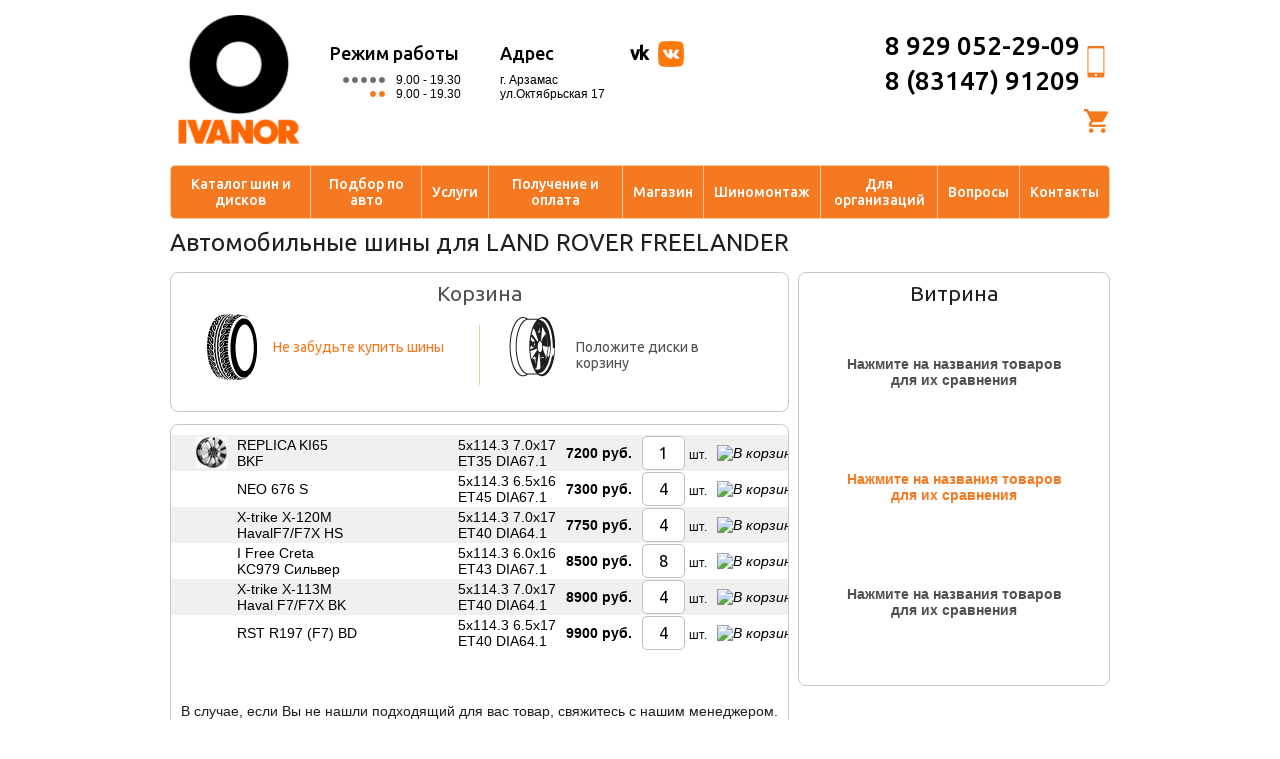

--- FILE ---
content_type: text/html; charset=WINDOWS-1251
request_url: https://www.vianor-52.ru/wheels/landrover/freelander/
body_size: 13909
content:
<!DOCTYPE html>
<html itemscope itemtype="http://schema.org/WebPage">
	<head>
		<link rel="shortcut icon" href="/favicon.ico" type="image/x-icon">
		<title>Колесные диски для LAND ROVER FREELANDER в Арзамасе | Купить диски в интернет-магазине «Вианор»</title>
		<meta name="description" content="Продажа колесных дисков для автомобилей LAND ROVER FREELANDER в интернет-магазине «Вианор». Ведущие производители, широкий ассортимент, выгодная цена." />
		<meta name="keywords" content="диски колесные +для LAND ROVER FREELANDER арзамас купить +в интернет магазине" />
		<meta itemprop="name" content="Колесные диски для LAND ROVER FREELANDER в Арзамасе | Купить диски в интернет-магазине «Вианор»" />
		<meta itemprop="description" content="Продажа колесных дисков для автомобилей LAND ROVER FREELANDER в интернет-магазине «Вианор». Ведущие производители, широкий ассортимент, выгодная цена." />
		<meta charset="utf-8">
		<meta name='yandex-verification' content='5758cbc68ae6e2e3' />
		<meta name="yandex-verification" content="5758cbc68ae6e2e3" />
        <link rel="stylesheet" href="/css/style.css?v0.18" />
		<link rel="stylesheet" href="/scripts/formstyler/jquery.formstyler.css" />
		<link rel="stylesheet" type="text/css" href="/css/override_alert.css">
		<link rel="stylesheet" href="/css/style_promo.css">
		<!--[if lt IE 9]>
		<link rel="stylesheet" type="text/css" href="/css/style-ie8.css" />
		<script src="/scripts/html5.js"></script>
		<![endif]-->
		<script src="/scripts/jquery-1.9.0.min.js"></script>
		<script src="/scripts/formstyler/jquery.formstyler.min.js"></script>
		<script src="/scripts/utils.js"></script>
		<script src="/scripts/override_alert.js"></script>
		<script>var autoModels = {'audi':{'a1':{id:'1',name:'A1'},'a2':{id:'2',name:'A2'},'a3':{id:'3',name:'A3'},'a4-07':{id:'4',name:'A4 (-07)'},'a408-':{id:'5',name:'A4 (08-)'},'a4allroad':{id:'517',name:'A4 Allroad'},'a4cabrio08-':{id:'6',name:'A4 Cabrio (08-)'},'a4cabrio1808-':{id:'7',name:'A4 Cabrio 1.8 (08-)'},'a5':{id:'8',name:'A5'},'a6-2004':{id:'9',name:'A6 (-2004)'},'a604-10':{id:'10',name:'A6 (04-10)'},'a611-':{id:'11',name:'A6 (2011-)'},'a6avant':{id:'12',name:'A6 Avant'},'a7':{id:'560',name:'A7'},'a8-10':{id:'13',name:'A8 (-10)'},'a810-':{id:'14',name:'A8 (2010-)'},'allroad':{id:'15',name:'ALLROAD'},'q3':{id:'522',name:'Q3'},'q5':{id:'16',name:'Q5'},'q7':{id:'17',name:'Q7'},'tt':{id:'18',name:'TT'}},'bmw':{'1-ser':{id:'19',name:'1-ser'},'3-ser':{id:'20',name:'3-ser'},'5touring':{id:'21',name:'5 Touring'},'5-ser':{id:'22',name:'5-ser'},'5-serf10':{id:'23',name:'5-ser (F10)'},'6-ser':{id:'24',name:'6-ser'},'7-ser-08':{id:'25',name:'7-ser (-08)'},'7-ser08-':{id:'26',name:'7-ser (08-)'},'x1e84':{id:'27',name:'X1 (E84)'},'x3e83':{id:'28',name:'X3 (E83)'},'x3f25':{id:'537',name:'X3 (F25)'},'x5e53':{id:'29',name:'X5 (E53)'},'x5e70':{id:'30',name:'X5 (E70)'},'x6e71':{id:'31',name:'X6 (E71)'},'z4e85':{id:'32',name:'Z4 (E85)'},'z4e89':{id:'33',name:'Z4 (E89)'}},'chery':{'amulet':{id:'34',name:'AMULET'},'crosseastar':{id:'514',name:'CROSSEASTAR'},'fora':{id:'35',name:'FORA'},'indis':{id:'558',name:'INDIS'},'kimo':{id:'543',name:'KIMO'},'m11':{id:'36',name:'M11'},'qq':{id:'515',name:'QQ'},'qq6':{id:'523',name:'QQ6'},'tiggo':{id:'37',name:'TIGGO'}},'chevrolet':{'aveo-12':{id:'38',name:'AVEO (-2012)'},'aveo12-':{id:'541',name:'AVEO (2012-)'},'captiva':{id:'39',name:'CAPTIVA'},'cobalt13-':{id:'575',name:'COBALT (2013-)'},'cruze':{id:'40',name:'CRUZE'},'epica':{id:'41',name:'EPICA'},'evanda':{id:'42',name:'EVANDA'},'lacetti':{id:'43',name:'LACETTI'},'lanos':{id:'44',name:'LANOS'},'malibu':{id:'564',name:'MALIBU'},'niva':{id:'45',name:'NIVA'},'orlando':{id:'516',name:'ORLANDO'},'rezzo':{id:'46',name:'REZZO'},'spark-10':{id:'47',name:'SPARK (-2010)'},'spark10-':{id:'576',name:'SPARK (2010-)'},'tahoe_-07':{id:'48',name:'TAHOE (-07)'},'tahoe_07-':{id:'49',name:'TAHOE (07-)'},'trail_blazer':{id:'50',name:'TRAIL BLAZER'}},'chrysler':{'300c':{id:'51',name:'300C'},'grandvoyager':{id:'52',name:'Grand Voyager'},'pacifica':{id:'53',name:'Pacifica'},'ptcruizer':{id:'54',name:'PT Cruizer'},'sebring':{id:'55',name:'Sebring'},'sebringnew':{id:'56',name:'Sebring new'},'voyager':{id:'57',name:'Voyager'}},'citroen':{'xsara':{id:'74',name:' Xsara'},'berlingo-07':{id:'58',name:'BERLINGO (-07)'},'berlingo08-':{id:'59',name:'BERLINGO (08-)'},'c-crosser':{id:'60',name:'C-CROSSER'},'c-elisee':{id:'573',name:'C-ELISEE'},'c1':{id:'61',name:'C1'},'c2':{id:'62',name:'C2'},'c3':{id:'63',name:'C3'},'c3picasso':{id:'64',name:'C3 PICASSO'},'c4':{id:'65',name:'C4'},'c411-':{id:'556',name:'C4 (2011-)'},'c4picasso':{id:'67',name:'C4 PICASSO'},'c5-2007':{id:'68',name:'C5 (-2007)'},'c52008-':{id:'69',name:'C5 (2008-)'},'c6':{id:'70',name:'C6'},'c8':{id:'71',name:'C8'},'ds3':{id:'72',name:'DS 3 '},'ds4':{id:'542',name:'DS4'},'nemo':{id:'73',name:'NEMO'},'xsarapicasso':{id:'75',name:'Xsara PICASSO'}},'daewoo':{'kalos':{id:'76',name:'KALOS'},'matiz':{id:'77',name:'MATIZ'},'nexia':{id:'78',name:'NEXIA'}},'dodge':{'avenger':{id:'79',name:'AVENGER'},'caliber':{id:'80',name:'CALIBER'},'caravan':{id:'81',name:'CARAVAN'},'caravannew':{id:'82',name:'CARAVAN new'},'journey':{id:'83',name:'JOURNEY'},'neon':{id:'84',name:'NEON'},'nitro':{id:'85',name:'NITRO'},'stratus':{id:'86',name:'STRATUS'}},'fiat':{'500':{id:'87',name:'500'},'albea':{id:'88',name:'ALBEA'},'bravo':{id:'89',name:'BRAVO'},'croma':{id:'90',name:'CROMA'},'doblocargo':{id:'91',name:'DOBLO Cargo'},'doblopanorama':{id:'92',name:'DOBLO Panorama'},'grandepunto':{id:'93',name:'GRANDE PUNTO'},'panda':{id:'94',name:'PANDA'},'qubo':{id:'95',name:'QUBO'},'sedici':{id:'96',name:'SEDICI'},'ulysse':{id:'97',name:'Ulysse'}},'ford':{'c-max':{id:'98',name:'C-MAX'},'escape-08':{id:'99',name:'ESCAPE (-08)'},'escape08-':{id:'100',name:'ESCAPE (08-)'},'explorer-07':{id:'101',name:'EXPLORER (-07)'},'explorer07-':{id:'102',name:'EXPLORER (07-)'},'explorer11-':{id:'555',name:'EXPLORER (11-)'},'fiesta':{id:'103',name:'FIESTA '},'focus':{id:'104',name:'FOCUS'},'focusii':{id:'106',name:'FOCUS II'},'focusiisedan':{id:'107',name:'FOCUS II sedan'},'focusiii':{id:'504',name:'FOCUS III'},'focusturnierii':{id:'105',name:'FOCUS Turnier II'},'fordranger':{id:'117',name:'FORD Ranger'},'fusion':{id:'108',name:'FUSION'},'galaxy':{id:'109',name:'GALAXY '},'grandc-max':{id:'536',name:'Grand C-Max'},'ka':{id:'110',name:'KA'},'ka09-':{id:'111',name:'KA (09-)'},'kuga':{id:'112',name:'KUGA'},'maverickiv':{id:'113',name:'MAVERICK IV'},'mondeo-07':{id:'114',name:'MONDEO (-07)'},'mondeo08-':{id:'115',name:'MONDEO (08-)'},'mondeoturnier':{id:'116',name:'MONDEO Turnier'},'s-max':{id:'118',name:'S-Max'},'streetka':{id:'119',name:'Street KA'},'tourneoconnect':{id:'120',name:'TOURNEO CONNECT'},'transit':{id:'121',name:'TRANSIT'},'transitconnect':{id:'122',name:'TRANSIT CONNECT'}},'geely':{'emgrand':{id:'577',name:'EMGRAND'},'mk':{id:'512',name:'MK'},'mkcross':{id:'513',name:'MK CROSS'},'vision':{id:'578',name:'VISION'}},'greatwall':{'hover':{id:'509',name:'HOVER 3'},'hover':{id:'510',name:'HOVER 5'},'wingle':{id:'511',name:'WINGLE '}},'honda':{'accord-07':{id:'124',name:'ACCORD (-07)'},'accord08-':{id:'125',name:'ACCORD (08-)'},'civic-2005':{id:'126',name:'CIVIC (-2005)'},'civic4d':{id:'127',name:'CIVIC 4D'},'civic5d':{id:'128',name:'CIVIC 5D'},'cr-v-2006':{id:'129',name:'CR-V (-2006)'},'cr-v2007-12':{id:'130',name:'CR-V (2007-12)'},'cr-v2012-':{id:'563',name:'CR-V (2012-)'},'crosstour':{id:'131',name:'CROSSTOUR'},'element':{id:'132',name:'ELEMENT'},'fr-v':{id:'133',name:'FR-V'},'hr-v':{id:'134',name:'HR-V'},'integra':{id:'135',name:'INTEGRA'},'jazz':{id:'136',name:'JAZZ'},'jazznew09-':{id:'137',name:'JAZZ new (09-)'},'legend':{id:'138',name:'LEGEND'},'odyssey':{id:'139',name:'ODYSSEY'},'pilot':{id:'140',name:'PILOT'},'pilotnew08-':{id:'141',name:'PILOT new (08-)'},'stream':{id:'142',name:'STREAM'}},'hyundai':{'accent':{id:'143',name:'ACCENT'},'atosprime':{id:'144',name:'ATOS PRIME'},'coupe':{id:'145',name:'COUPE'},'creta2017':{id:'582',name:'CRETA  2017'},'elantra_10-':{id:'538',name:'ELANTRA (2010-)'},'elantrahd':{id:'146',name:'ELANTRA HD'},'elantraxd':{id:'147',name:'ELANTRA XD'},'equus':{id:'148',name:'EQUUS'},'genesis':{id:'149',name:'GENESIS'},'getz':{id:'150',name:'GETZ'},'grandeur05-12':{id:'151',name:'GRANDEUR (2005-2012)'},'h-1':{id:'152',name:'H-1'},'i20':{id:'153',name:'I-20'},'i30':{id:'154',name:'I-30'},'i402017':{id:'583',name:'I40  2017'},'ix35':{id:'155',name:'IX-35'},'ix55':{id:'156',name:'IX-55'},'matrix-10':{id:'157',name:'MATRIX (-2010)'},'porter':{id:'158',name:'PORTER'},'santafe':{id:'159',name:'SANTA FE'},'santafe2017':{id:'584',name:'SANTA FE  2017'},'santafeclassic':{id:'539',name:'SANTA FE Classic'},'solaris':{id:'160',name:'SOLARIS'},'solaris2017':{id:'585',name:'SOLARIS 2017'},'sonata':{id:'161',name:'SONATA'},'sonata':{id:'505',name:'SONATA (2011-)'},'sonatanf':{id:'162',name:'SONATA NF'},'terracan':{id:'164',name:'TERRACAN'},'trajet':{id:'165',name:'TRAJET'},'tucson':{id:'166',name:'TUCSON'},'verna':{id:'167',name:'VERNA'}},'infinitiex':{'ex3537':{id:'168',name:'EX 35/37'},'fx30d':{id:'570',name:'FX 30d '},'fx3545':{id:'169',name:'FX 35/45'},'fx3750':{id:'569',name:'FX 37/50'},'g25':{id:'170',name:'G25'},'g35coupe':{id:'171',name:'G35 Coupe'},'g35sedan-07':{id:'172',name:'G35 Sedan (-07)'},'g35sedan08-':{id:'173',name:'G35 Sedan (08-)'},'g37coupe':{id:'174',name:'G37 Coupe'},'g37sedan':{id:'175',name:'G37 Sedan'},'i35':{id:'176',name:'I35'},'m35':{id:'177',name:'M35'},'m45':{id:'178',name:'M45'},'q45':{id:'535',name:'Q-45'},'qx5610-':{id:'534',name:'QX-56 (2010-)'},'qx56-09':{id:'179',name:'QX-56(-2009)'}},'jeep':{'cherokee':{id:'181',name:'CHEROKEE'},'commander':{id:'182',name:'COMMANDER'},'compass':{id:'183',name:'COMPASS'},'compass2011-':{id:'533',name:'COMPASS (2011-)'},'grandcherokee':{id:'184',name:'GRAND CHEROKEE'},'grandcherokke2011-':{id:'185',name:'GRAND CHEROKKE (2011-)'},'liberty':{id:'186',name:'LIBERTY'},'wrangler':{id:'187',name:'WRANGLER'}},'kia':{'carens-06':{id:'188',name:'Carens (-06)'},'carens06-':{id:'189',name:'Carens (06-)'},'ceed':{id:'190',name:'Ceed'},'cerato':{id:'191',name:'Cerato'},'cerato09-':{id:'192',name:'Cerato (09-)'},'magentis05-':{id:'193',name:'Magentis (05-)'},'mohave':{id:'194',name:'Mohave'},'opirus':{id:'195',name:'Opirus'},'optima':{id:'520',name:'Optima'},'picanto':{id:'196',name:'Picanto'},'rio':{id:'506',name:'Rio(11-)'},'shuma':{id:'198',name:'Shuma'},'sorento-08':{id:'199',name:'Sorento (-08)'},'sorento2017':{id:'587',name:'Sorento 2017'},'soul':{id:'201',name:'Soul'},'spectra':{id:'202',name:'Spectra'},'spectra20l':{id:'203',name:'Spectra 2.0L'},'sportage':{id:'204',name:'Sportage'},'sportage10-':{id:'205',name:'Sportage (10-)'},'sportage2017':{id:'586',name:'Sportage 2017'}},'landrover':{'defender':{id:'212',name:'DEFENDER'},'discovery-2':{id:'213',name:'DISCOVERY-2'},'discovery-3':{id:'214',name:'DISCOVERY-3'},'discovery-4':{id:'215',name:'DISCOVERY-4'},'evoque':{id:'525',name:'EVOQUE'},'freelander':{id:'216',name:'FREELANDER'},'freelander2':{id:'217',name:'FREELANDER  2'},'rangerover':{id:'218',name:'RANGE ROVER'},'rangeroversport':{id:'219',name:'RANGE ROVER SPORT'}},'lexus':{'ct-200h':{id:'220',name:'CT-200h'},'es330':{id:'221',name:'ES 330'},'es350':{id:'222',name:'ES 350'},'gs300':{id:'223',name:'GS 300'},'gs350':{id:'224',name:'GS 350'},'gs430':{id:'225',name:'GS 430'},'gs460':{id:'226',name:'GS 460'},'gx460':{id:'227',name:'GX 460'},'gx470':{id:'228',name:'GX 470'},'is250':{id:'229',name:'IS 250'},'ls430':{id:'230',name:'LS 430'},'ls460':{id:'231',name:'LS 460'},'lx470':{id:'232',name:'LX 470'},'lx570':{id:'233',name:'LX 570'},'rx270':{id:'545',name:'RX 270'},'rx300':{id:'234',name:'RX 300'},'rx350-08':{id:'235',name:'RX 350 (-08)'},'rx35009-':{id:'236',name:'RX 350 (09-)'},'rx400h':{id:'237',name:'RX 400h'},'rx450h':{id:'238',name:'RX 450h'},'sc430':{id:'239',name:'SC 430'}},'lifan':{'breez':{id:'240',name:'BREEZ'},'smily':{id:'557',name:'SMILY'},'solano':{id:'241',name:'SOLANO'},'x60':{id:'565',name:'X60'}},'lincoln':{'navigator':{id:'242',name:'NAVIGATOR'},'towncar':{id:'243',name:'TOWN CAR'}},'mazda':{'2':{id:'244',name:'2'},'3-08':{id:'245',name:'3 (-08)'},'309-':{id:'246',name:'3 (09-)'},'323':{id:'247',name:'323'},'5':{id:'248',name:'5'},'6-08':{id:'249',name:'6 (-08)'},'608-':{id:'250',name:'6 (08-)'},'6sedan':{id:'251',name:'6 Sedan'},'626':{id:'252',name:'626'},'bt-50':{id:'253',name:'BT-50'},'cx-5':{id:'524',name:'CX-5'},'cx-7':{id:'254',name:'CX-7'},'cx-9':{id:'255',name:'CX-9'},'demio':{id:'256',name:'DEMIO'},'mx-5':{id:'257',name:'MX-5'},'rx-8':{id:'258',name:'RX-8'},'tribute':{id:'259',name:'TRIBUTE'}},'mercedes':{'a-class':{id:'260',name:'A-class'},'b-class':{id:'261',name:'B-class'},'c-classw203':{id:'262',name:'C-class (W203)'},'c-classw204':{id:'263',name:'C-class (W204)'},'c-classkombi':{id:'264',name:'C-class Kombi'},'c-classsportcoupe':{id:'265',name:'C-class Sportcoupe'},'cl-classc215':{id:'266',name:'CL-class (C215)'},'cl-classc216':{id:'267',name:'CL-class (C216)'},'clk':{id:'268',name:'CLK'},'cls':{id:'269',name:'CLS'},'e-classw211':{id:'270',name:'E-class (W211)'},'e-classw212':{id:'271',name:'E-class (W212)'},'e-classt-model':{id:'272',name:'E-class T-Model'},'g-class':{id:'273',name:'G-class'},'g-classnew':{id:'274',name:'G-class new'},'gl-class':{id:'275',name:'GL-class'},'glk-class':{id:'276',name:'GLK-class'},'m-class':{id:'277',name:'M-class'},'m-class-2005':{id:'278',name:'M-class(-2005)'},'r-class':{id:'279',name:'R-class'},'s-classw220':{id:'280',name:'S-class (W220)'},'s-classw221':{id:'281',name:'S-class (W221)'},'sl':{id:'282',name:'SL'},'slk':{id:'283',name:'SLK'},'sprinter07-':{id:'548',name:'Sprinter (07-)'},'vaneo':{id:'284',name:'Vaneo'},'viano':{id:'531',name:'VIANO'},'vito':{id:'285',name:'VITO'}},'mitsubishi':{'asx':{id:'286',name:'ASX'},'carisma':{id:'287',name:'CARISMA'},'colt':{id:'288',name:'COLT'},'endeavor':{id:'289',name:'ENDEAVOR'},'galant':{id:'290',name:'GALANT'},'galantnew06-':{id:'291',name:'GALANT new (06-)'},'grandis':{id:'292',name:'GRANDIS'},'l200':{id:'293',name:'L200'},'l200new06-':{id:'294',name:'L200 new (06-)'},'lancerevoix':{id:'295',name:'Lancer Evo IX'},'lancerevovii':{id:'296',name:'Lancer Evo VII'},'lancerevoviii':{id:'297',name:'Lancer Evo VIII'},'lancerevox':{id:'298',name:'Lancer Evo X'},'lancerix':{id:'299',name:'LANCER IX'},'lancerx':{id:'300',name:'LANCER X'},'lancerxsportback':{id:'301',name:'LANCER X Sportback'},'outlander':{id:'302',name:'OUTLANDER'},'outlander2012':{id:'581',name:'OUTLANDER (2012-)'},'outlanderxl':{id:'303',name:'OUTLANDER XL'},'pajero':{id:'304',name:'PAJERO'},'pajeropinin':{id:'305',name:'PAJERO PININ'},'pajerosport-08':{id:'306',name:'PAJERO SPORT (-08)'},'pajerosport09-':{id:'307',name:'PAJERO SPORT (09-)'}},'nissan':{'350z':{id:'308',name:'350 Z'},'almeratino':{id:'310',name:'ALMERA  TINO'},'almera-07':{id:'311',name:'ALMERA (-07)'},'almera2013-':{id:'571',name:'ALMERA (2013-)'},'almeraclassic':{id:'312',name:'ALMERA Classic'},'almerahatchback':{id:'309',name:'ALMERA Hatchback'},'altima':{id:'313',name:'ALTIMA'},'juke':{id:'314',name:'JUKE'},'maxima':{id:'315',name:'MAXIMA'},'micra':{id:'316',name:'MICRA'},'murano':{id:'317',name:'MURANO'},'murano09-':{id:'318',name:'MURANO (09-)'},'navara':{id:'319',name:'NAVARA'},'note':{id:'320',name:'NOTE'},'pathfinder':{id:'321',name:'PATHFINDER'},'patrol':{id:'322',name:'PATROL'},'patrol2010-':{id:'323',name:'PATROL (2010-)'},'primera':{id:'324',name:'PRIMERA'},'qashqai':{id:'325',name:'QASHQAI'},'qashqai2':{id:'326',name:'QASHQAI+2'},'teana':{id:'327',name:'TEANA'},'terranoii':{id:'328',name:'TERRANO II'},'tiida':{id:'329',name:'TIIDA'},'x-trail-06':{id:'330',name:'X-Trail (-06)'},'x-trail07-11':{id:'332',name:'X-TRAIL (07-11)'},'x-trail11-':{id:'331',name:'X-TRAIL (11-)'}},'opel':{'agila':{id:'333',name:'AGILA'},'antara2006-2010':{id:'334',name:'ANTARA (2006-2010)'},'antara2011-2012':{id:'562',name:'ANTARA (2011-2012)'},'astragts':{id:'546',name:'ASTRA GTC'},'astrah4otv':{id:'335',name:'ASTRA H (4 отв.)'},'astrah5otv':{id:'336',name:'ASTRA H (5 отв.)'},'astraj13-16':{id:'337',name:'ASTRA J (1.3-1.6)'},'astraj16-20':{id:'338',name:'ASTRA J (1.6-2.0)'},'combo':{id:'339',name:'COMBO'},'corsa':{id:'340',name:'CORSA (4отв.)'},'corsanew06-':{id:'341',name:'CORSA new (06-)'},'insignia':{id:'342',name:'INSIGNIA'},'meriva':{id:'343',name:'MERIVA'},'meriva11-':{id:'579',name:'MERIVA 11-'},'mokka2012-':{id:'561',name:'MOKKA (2012-)'},'signum':{id:'344',name:'SIGNUM'},'vectra':{id:'345',name:'VECTRA'},'zafira':{id:'346',name:'ZAFIRA'}},'peugeot':{'1007':{id:'347',name:'1007'},'107':{id:'348',name:'107'},'206':{id:'349',name:'206'},'206cc':{id:'350',name:'206 CC'},'207':{id:'351',name:'207'},'208':{id:'574',name:'208'},'3008':{id:'352',name:'3008'},'307':{id:'353',name:'307'},'307cc':{id:'354',name:'307 CC'},'308':{id:'355',name:'308'},'4007':{id:'356',name:'4007'},'407':{id:'357',name:'407'},'508':{id:'532',name:'508'},'607':{id:'358',name:'607'},'807':{id:'359',name:'807'},'partner-2002':{id:'360',name:'Partner (-2002)'},'partner2002-':{id:'361',name:'PARTNER (2002-)'},'partneroriginvu':{id:'362',name:'PARTNER ORIGIN VU'},'partnertepee':{id:'363',name:'PARTNER TEPEE'},'partnervu':{id:'364',name:'PARTNER VU'},'rczsport':{id:'365',name:'RCZ  Sport'}},'porsche':{'cayenne':{id:'366',name:'CAYENNE'},'cayman':{id:'367',name:'CAYMAN'}},'renault':{'clio':{id:'368',name:'CLIO'},'duster':{id:'507',name:'DUSTER'},'espace':{id:'369',name:'ESPACE'},'fluence':{id:'370',name:'FLUENCE'},'grandscenic':{id:'371',name:'GRAND SCENIC'},'kangoo-07':{id:'372',name:'KANGOO (-07)'},'kangooii08-':{id:'373',name:'KANGOO II (08-)'},'kaptur2017':{id:'588',name:'KAPTUR 2017'},'koleos':{id:'374',name:'KOLEOS'},'laguna-08':{id:'375',name:'LAGUNA (-08)'},'laguna08-':{id:'540',name:'LAGUNA (08-)'},'logan':{id:'376',name:'LOGAN'},'logan16v':{id:'518',name:'LOGAN 16V'},'megane-08':{id:'377',name:'MEGANE (-08)'},'megane09-':{id:'378',name:'MEGANE (09-)'},'modus':{id:'379',name:'MODUS'},'sandero':{id:'380',name:'SANDERO'},'sandero16v':{id:'519',name:'SANDERO 16V'},'sandero_stepway_2017':{id:'592',name:'SANDERO STEPWAY  2017'},'scenic':{id:'381',name:'SCENIC'},'symbol':{id:'382',name:'SYMBOL'},'twingo':{id:'383',name:'TWINGO'}},'seat':{'altea':{id:'384',name:'ALTEA'},'alteafreetrack':{id:'385',name:'ALTEA FREETRACK'},'alteaxl':{id:'386',name:'ALTEA XL'},'cordoba':{id:'387',name:'CORDOBA'},'exeo':{id:'566',name:'EXEO'},'ibiza':{id:'388',name:'IBIZA'},'ibiza08-':{id:'389',name:'IBIZA (08-)'},'leon':{id:'567',name:'LEON'},'toledo':{id:'390',name:'TOLEDO'}},'skoda':{'fabia':{id:'391',name:'FABIA'},'octavia':{id:'392',name:'OCTAVIA'},'praktik':{id:'393',name:'PRAKTIK'},'rapid':{id:'552',name:'RAPID'},'roomster':{id:'394',name:'ROOMSTER'},'superb':{id:'395',name:'SUPERB'},'yeti':{id:'526',name:'YETI'}},'ssangyong':{'actyon':{id:'508',name:'ACTYON (10-)'},'actyonsports':{id:'397',name:'ACTYON SPORTS'},'kyron':{id:'398',name:'KYRON'},'rexton':{id:'399',name:'REXTON'},'rextonii':{id:'400',name:'REXTON II'},'rodius':{id:'401',name:'RODIUS'}},'subaru':{'forester':{id:'402',name:'FORESTER'},'foresternew2008-':{id:'403',name:'FORESTER new (2008-)'},'impreza':{id:'404',name:'IMPREZA'},'impreza08-':{id:'405',name:'IMPREZA (08-)'},'imprezawrx-07':{id:'407',name:'IMPREZA WRX (-07)'},'imprezawrx09-':{id:'408',name:'IMPREZA WRX (09-)'},'imprezawrxsti-05':{id:'410',name:'IMPREZA WRX STi (-05)'},'imprezawrxsti06-07':{id:'409',name:'IMPREZA WRX STi (06-07)'},'imprezawrxsti09-':{id:'411',name:'IMPREZA WRX STi (09-)'},'imprezaxv':{id:'406',name:'IMPREZA XV'},'justy':{id:'412',name:'JUSTY'},'legacy':{id:'413',name:'LEGACY'},'legacy2008-':{id:'414',name:'LEGACY (2008-)'},'outback':{id:'415',name:'OUTBACK'},'outback09-':{id:'416',name:'OUTBACK (09-)'},'tribeca':{id:'417',name:'TRIBECA'},'xv':{id:'572',name:'XV'}},'suzuki':{'alto':{id:'418',name:'ALTO'},'grandvitara-04':{id:'419',name:'GRAND VITARA (-04)'},'grandvitara06-':{id:'420',name:'GRAND VITARA (06-)'},'grandvitaraxl-707-':{id:'422',name:'GRAND VITARA XL-7 (07-)'},'grandyitaraxl-7-06':{id:'421',name:'GRAND VITARA XL-7(-06)'},'ignis':{id:'423',name:'IGNIS'},'jimny':{id:'424',name:'JIMNY'},'kizashi':{id:'425',name:'KIZASHI'},'liana':{id:'426',name:'LIANA'},'lianawagon':{id:'427',name:'LIANA Wagon'},'splashnew':{id:'428',name:'SPLASH NEW'},'swift':{id:'429',name:'SWIFT'},'sx-4':{id:'430',name:'SX-4'},'wagonr':{id:'431',name:'WAGONR'},'xl-7':{id:'432',name:'XL-7'}},'toyota':{'auris':{id:'433',name:'AURIS'},'auris12-':{id:'568',name:'AURIS (2012-)'},'avensis':{id:'434',name:'AVENSIS'},'avensis09-':{id:'435',name:'AVENSIS (09-)'},'avensisverso':{id:'436',name:'AVENSIS VERSO'},'camry':{id:'437',name:'CAMRY'},'corolla-06':{id:'554',name:'COROLLA (-06)'},'corolla07-':{id:'438',name:'COROLLA (07-)'},'corollasedan':{id:'439',name:'COROLLA Sedan (-06)'},'corollaverso':{id:'440',name:'COROLLA Verso (-11)'},'corollaverso11-':{id:'553',name:'COROLLA Verso (11-)'},'hilux':{id:'441',name:'HI LUX'},'highlander-08':{id:'442',name:'HIGHLANDER (-08)'},'highlander09-':{id:'443',name:'HIGHLANDER (09-)'},'landcruiser100':{id:'444',name:'LAND CRUISER 100'},'landcruiser120':{id:'445',name:'LAND CRUISER 120'},'landcruiser200':{id:'446',name:'LAND CRUISER 200'},'landcruiserprado':{id:'447',name:'LAND CRUISER PRADO'},'matrix':{id:'448',name:'MATRIX'},'mr2':{id:'449',name:'MR 2'},'prius':{id:'450',name:'PRIUS'},'rav4-2006':{id:'451',name:'RAV4 (-2006)'},'rav42006-':{id:'452',name:'RAV4 (06-)'},'verso':{id:'453',name:'VERSO'},'yaris':{id:'454',name:'YARIS'},'yarisverso':{id:'455',name:'YARIS VERSO'}},'volkswagen':{'amarok':{id:'456',name:'AMAROK'},'caddyiii':{id:'457',name:'CADDYIII'},'crafter35':{id:'458',name:'CRAFTER 35'},'crafter50':{id:'459',name:'CRAFTER 50'},'eos':{id:'460',name:'EOS'},'fox':{id:'461',name:'FOX'},'golfv':{id:'462',name:'GOLF V'},'golfvi':{id:'463',name:'GOLF VI'},'jetta':{id:'464',name:'JETTA'},'multivan':{id:'530',name:'MULTIVAN'},'passat':{id:'465',name:'PASSAT'},'passatcc':{id:'466',name:'PASSAT CC'},'phaeton':{id:'467',name:'PHAETON'},'polo':{id:'468',name:'POLO'},'polosedan':{id:'469',name:'POLO Sedan'},'scirocco':{id:'470',name:'SCIROCCO'},'tiguan':{id:'471',name:'TIGUAN'},'tiguan_2017':{id:'593',name:'TIGUAN 2017'},'touareg2010-':{id:'472',name:'TOUAREG (10-)'},'touaregkrome25i':{id:'474',name:'TOUAREG (кроме 2,5I)'},'touareg25':{id:'475',name:'TOUAREG 2.5'},'touran':{id:'476',name:'TOURAN'},'transporter':{id:'477',name:'TRANSPORTER'},'transporter_2017':{id:'594',name:'TRANSPORTER  2017'}},'volvo':{'s40':{id:'478',name:'S40'},'s60-2010':{id:'479',name:'S60 (-2010)'},'s602010-':{id:'559',name:'S60 (2010-)'},'s802006-':{id:'528',name:'S80 (2006-)'},'v50':{id:'480',name:'V50'},'v70':{id:'481',name:'V70'},'xc60':{id:'529',name:'XC 60'},'xc70':{id:'482',name:'XC 70'},'xc90':{id:'483',name:'XC 90'}},'azlk':{'2140':{id:'484',name:'2140'},'2141':{id:'485',name:'2141'}},'vaz':{'2101-07':{id:'487',name:'2101-07'},'2108-099':{id:'488',name:'2108-099'},'2110-12':{id:'489',name:'2110-12'},'2110-1216-kl':{id:'490',name:'2110-12 16-кл.'},'2113-15':{id:'491',name:'2113-15'},'4x4niva':{id:'492',name:'4X4 НИВА'},'urban_2017':{id:'596',name:'4x4 УРБАН 2017'},'kalina':{id:'486',name:'KALINA'},'largus':{id:'549',name:'LARGUS'},'priora':{id:'493',name:'PRIORA'},'xray_2017':{id:'597',name:'XRAY  2017'},'vesta_2017':{id:'595',name:'ВЕСТА  2017'},'largus_kross_2017':{id:'598',name:'ЛАРГУС КРОСС  2017'}},'gaz':{'3102':{id:'494',name:'3102'},'3110':{id:'495',name:'3110'},'gazel':{id:'527',name:'GAZELLE'},'siber':{id:'496',name:'SIBER'},'sobol':{id:'497',name:'Соболь'},'sobol4x4':{id:'580',name:'Соболь 4х4'}},'uaz':{'hunter':{id:'501',name:'HUNTER'},'patriot':{id:'502',name:'PATRIOT'},'pickup':{id:'503',name:'PICKUP'}}}</script><script src="/scripts/select.js"></script><script>window.main = 0;window.in_catalog = 0;</script>	</head>
	<body data-nav="">
		<header>
	<div class="top">
		<div class="floating logo">
			<a href="/">				<img src="/images/ivanor-logo.png" alt="Колесные диски для LAND ROVER FREELANDER в Арзамасе | Купить диски в интернет-магазине «Вианор»" title="Колесные диски для LAND ROVER FREELANDER в Арзамасе | Купить диски в интернет-магазине «Вианор»" />
			</a>		</div>
		<div class="floating work">
			<div class="title">Режим работы</div>
			<div class="weekdays">
				9.00 - 19.30
			</div>
			<div class="weekend">
				9.00 - 19.30
			</div>
		</div>
		<div class="floating address">
			<div class="title">Адрес</div>
			<address>г. Арзамас ул.Октябрьская 17</address>
		</div>
		<!--noindex--><a href = "https://vk.com/ivanor52" class="floating vk" rel="nofollow" target="_blank">
		<div class="title">vk</div>
	</a><!--/noindex-->

		<div class="floating phones">
			<div class="phone">
				<span>
					<b style="font-size: 26px;">8 929 052-29-09</b>
					<b style="font-size: 26px;">8 (83147) 91209</b>
				</span>
			</div>

			<a class="shopping-cart" href="/tires/?action=basket"><img src="/images/shopping-cart.png"></a>
		</div>
	</div>
	<nav>
		<a href="/catalog/" data-nav="subscribe" >Каталог шин и дисков</a>
		<a href="/auto/" data-nav="choice" >Подбор по авто</a>
		<a href="/content/our_service.html" data-nav="service" >Услуги</a>
		<a href="/content/delivery.html" data-nav="delivery" >Получение и оплата</a>
		<a href="/content/store.html" data-nav="issue" >Магазин</a>
		<a href="/content/shinomontazhi.html" data-nav="trunks" >Шиномонтаж</a>
		<a href="/content/firms.html" data-nav="org" >Для организаций</a>
		<a href="/faq/" data-nav="useful" >Вопросы</a>
		<a href="/content/contacts.html" data-nav="conts" >Контакты</a>
		</nav>
</header>		<section id="content">
						<h1>Автомобильные шины для LAND ROVER FREELANDER</h1>			<section class="select">
								<div class="select_content">
					<div class="cloud">
						<div class="right_block" id="vitrina_container">
							<h2>Витрина</h2>
							<div class="vitrina_loader">
								<img src="/images/wait.gif" width="150" height="113" border="0" alt="" class="wait_main">
							</div>
							<ul class="vitrin">
								
					<li class='vitrina_block'><strong>Нажмите на названия товаров для их сравнения</strong></li>
					<li class='vitrina_block vbs2'><strong>Нажмите на названия товаров для их сравнения</strong></li>
					<li class='vitrina_block vbs3'><strong>Нажмите на названия товаров для их сравнения</strong></li>							</ul>
						</div>
						<div class="fon_basket" id='basket'>
							<span>Корзина</span>
							
		<div id='wheelbas' class="" data-text="Положите диски в корзину|Не забудьте купить диски"><a href='/tires/?counthole=0' class='remember'><img src='/images/nowheel.gif' width='46' height='60' border='0' alt='' align='left'></a><strong><a href='/tires/?counthole=0'>Не забудьте купить диски</a></strong></div>
		<div id='tyrebas' class="active" data-text="Положите шины в корзину|Не забудьте купить шины"><a href='#' class='remember'><img src='/images/notyre.gif' width='51' height='66' border='0' alt='' align='left'></a><strong class='basstrong'>Положите шины в корзину</strong></div>						</div>
						
					<div id='sel_block' class='scrollBox'>
						<div id='selector_block' class='scroll-pane' style='display:none;'>
						<table border='0' width='100%'><tbody>
						<tr>
							<td width='100%' style='position: relative;'><span class='toVitrina' id='prod74689'>NOKIAN TYRES HKPL-5 XL</span></td>
							<td nowrap='yes'><div class='discount_spike'></div></td>
							<td nowrap='yes'></td>
							<td nowrap='yes'><div class="winter_base"></div></td>
							<!--<td nowrap='yes'></td>-->
							<td nowrap='yes'>235/60R16 104T</td>
							<td nowrap='yes'><b>4000 руб.</b></td>
							<td nowrap='yes'><input type='text' size='1' name='dbasket[74689]' value='2' class='countfield' id='cprod74689'> <span>шт.</span><div class='hideauto'>2</div></td>
							<td nowrap='yes'><i data-type="basket"><img src='/images/tobasket.png' border='0' alt='В корзину'></i></td>
						</tr>
						<tr>
							<td width='100%' style='position: relative;'><span class='toVitrina' id='prod209379'>MAXXIS MP15 PRAGMATRA</span></td>
							<td nowrap='yes'</td>
							<td nowrap='yes'><div class='country_flag' style='background-image: url(/files/countries/12.jpg);' title='КИТАЙ'></div></td>
							<td nowrap='yes'><div class="summer_base"></div></td>
							<!--<td nowrap='yes'></td>-->
							<td nowrap='yes'>215/65R16 98H</td>
							<td nowrap='yes'><b>6301 руб.</b></td>
							<td nowrap='yes'><input type='text' size='1' name='dbasket[209379]' value='4' class='countfield' id='cprod209379'> <span>шт.</span><div class='hideauto'>4</div></td>
							<td nowrap='yes'><i data-type="basket"><img src='/images/tobasket.png' border='0' alt='В корзину'></i></td>
						</tr>
						<tr>
							<td width='100%' style='position: relative;'><span class='toVitrina' id='prod253766'>PRINX Aquila Pro XL</span></td>
							<td nowrap='yes'</td>
							<td nowrap='yes'></td>
							<td nowrap='yes'><div class="summer_base"></div></td>
							<!--<td nowrap='yes'></td>-->
							<td nowrap='yes'>215/65R16 102V</td>
							<td nowrap='yes'><b>6778 руб.</b></td>
							<td nowrap='yes'><input type='text' size='1' name='dbasket[253766]' value='4' class='countfield' id='cprod253766'> <span>шт.</span><div class='hideauto'>4</div></td>
							<td nowrap='yes'><i data-type="basket"><img src='/images/tobasket.png' border='0' alt='В корзину'></i></td>
						</tr>
						<tr>
							<td width='100%' style='position: relative;'><span class='toVitrina' id='prod203265'>Viatti Bosco Nordico V-523</span></td>
							<td nowrap='yes'><div class='discount_spike'></div></td>
							<td nowrap='yes'><div class='country_flag' style='background-image: url(/files/countries/18.jpg);' title='РОССИЯ'></div></td>
							<td nowrap='yes'><div class="summer_base"></div></td>
							<!--<td nowrap='yes'></td>-->
							<td nowrap='yes'>215/65R16 98T</td>
							<td nowrap='yes'><b>7000 руб.</b></td>
							<td nowrap='yes'><input type='text' size='1' name='dbasket[203265]' value='2' class='countfield' id='cprod203265'> <span>шт.</span><div class='hideauto'>2</div></td>
							<td nowrap='yes'><i data-type="basket"><img src='/images/tobasket.png' border='0' alt='В корзину'></i></td>
						</tr>
						<tr>
							<td width='100%' style='position: relative;'><span class='toVitrina' id='prod138264'>MAXXIS HP-M3</span></td>
							<td nowrap='yes'</td>
							<td nowrap='yes'><div class='country_flag' style='background-image: url(/files/countries/12.jpg);' title='КИТАЙ'></div></td>
							<td nowrap='yes'><div class="summer_base"></div></td>
							<!--<td nowrap='yes'></td>-->
							<td nowrap='yes'>215/65R16 98V</td>
							<td nowrap='yes'><b>7485 руб.</b></td>
							<td nowrap='yes'><input type='text' size='1' name='dbasket[138264]' value='4' class='countfield' id='cprod138264'> <span>шт.</span><div class='hideauto'>4</div></td>
							<td nowrap='yes'><i data-type="basket"><img src='/images/tobasket.png' border='0' alt='В корзину'></i></td>
						</tr>
						<tr>
							<td width='100%' style='position: relative;'><span class='toVitrina' id='prod268185'>ATTAR W02</span></td>
							<td nowrap='yes'><div class='discount_spike'></div></td>
							<td nowrap='yes'></td>
							<td nowrap='yes'><div class="winter_base"></div></td>
							<!--<td nowrap='yes'></td>-->
							<td nowrap='yes'>215/65R16 98T</td>
							<td nowrap='yes'><b>7490 руб.</b></td>
							<td nowrap='yes'><input type='text' size='1' name='dbasket[268185]' value='12' class='countfield' id='cprod268185'> <span>шт.</span><div class='hideauto'>12</div></td>
							<td nowrap='yes'><i data-type="basket"><img src='/images/tobasket.png' border='0' alt='В корзину'></i></td>
						</tr>
						<tr>
							<td width='100%' style='position: relative;'><span class='toVitrina' id='prod202730'>CORDIANT SNOW CROSS 2</span></td>
							<td nowrap='yes'><div class='discount_spike'></div></td>
							<td nowrap='yes'><div class='country_flag' style='background-image: url(/files/countries/18.jpg);' title='РОССИЯ'></div></td>
							<td nowrap='yes'><div class="winter_base"></div></td>
							<!--<td nowrap='yes'></td>-->
							<td nowrap='yes'>215/65R16 102T</td>
							<td nowrap='yes'><b>7800 руб.</b></td>
							<td nowrap='yes'><input type='text' size='1' name='dbasket[202730]' value='3' class='countfield' id='cprod202730'> <span>шт.</span><div class='hideauto'>3</div></td>
							<td nowrap='yes'><i data-type="basket"><img src='/images/tobasket.png' border='0' alt='В корзину'></i></td>
						</tr>
						<tr>
							<td width='100%' style='position: relative;'><span class='toVitrina' id='prod135584'>FORMULA ICE</span></td>
							<td nowrap='yes'><div class='discount_spike'></div></td>
							<td nowrap='yes'></td>
							<td nowrap='yes'><div class="winter_base"></div></td>
							<!--<td nowrap='yes'></td>-->
							<td nowrap='yes'>215/65R16 98T</td>
							<td nowrap='yes'><b>8030 руб.</b></td>
							<td nowrap='yes'><input type='text' size='1' name='dbasket[135584]' value='1' class='countfield' id='cprod135584'> <span>шт.</span><div class='hideauto'>1</div></td>
							<td nowrap='yes'><i data-type="basket"><img src='/images/tobasket.png' border='0' alt='В корзину'></i></td>
						</tr>
						<tr>
							<td width='100%' style='position: relative;'><span class='toVitrina' id='prod268408'>IKON Character Ice-7 SUV XL</span></td>
							<td nowrap='yes'><div class='discount_spike'></div></td>
							<td nowrap='yes'></td>
							<td nowrap='yes'><div class="summer_base"></div></td>
							<!--<td nowrap='yes'></td>-->
							<td nowrap='yes'>215/65R16 102Т</td>
							<td nowrap='yes'><b>10080 руб.</b></td>
							<td nowrap='yes'><input type='text' size='1' name='dbasket[268408]' value='4' class='countfield' id='cprod268408'> <span>шт.</span><div class='hideauto'>4</div></td>
							<td nowrap='yes'><i data-type="basket"><img src='/images/tobasket.png' border='0' alt='В корзину'></i></td>
						</tr>
						<tr>
							<td width='100%' style='position: relative;'><span class='toVitrina' id='prod189804'>HANKOOK Winter I*Pike RS2 W429</span></td>
							<td nowrap='yes'><div class='discount_spike'></div></td>
							<td nowrap='yes'><div class='country_flag' style='background-image: url(/files/countries/12.jpg);' title='КИТАЙ'></div></td>
							<td nowrap='yes'><div class="winter_base"></div></td>
							<!--<td nowrap='yes'></td>-->
							<td nowrap='yes'>215/65R16 102Т</td>
							<td nowrap='yes'><b>10340 руб.</b></td>
							<td nowrap='yes'><input type='text' size='1' name='dbasket[189804]' value='4' class='countfield' id='cprod189804'> <span>шт.</span><div class='hideauto'>4</div></td>
							<td nowrap='yes'><i data-type="basket"><img src='/images/tobasket.png' border='0' alt='В корзину'></i></td>
						</tr>
						<tr>
							<td width='100%' style='position: relative;'><span class='toVitrina' id='prod250548'>IKON Character Ice-8 SUV XL</span></td>
							<td nowrap='yes'><div class='discount_spike'></div></td>
							<td nowrap='yes'></td>
							<td nowrap='yes'><div class="winter_base"></div></td>
							<!--<td nowrap='yes'></td>-->
							<td nowrap='yes'>215/65R16 102Т</td>
							<td nowrap='yes'><b>10990 руб.</b></td>
							<td nowrap='yes'><input type='text' size='1' name='dbasket[250548]' value='8' class='countfield' id='cprod250548'> <span>шт.</span><div class='hideauto'>8</div></td>
							<td nowrap='yes'><i data-type="basket"><img src='/images/tobasket.png' border='0' alt='В корзину'></i></td>
						</tr>
						<tr>
							<td width='100%' style='position: relative;'><span class='toVitrina' id='prod269514'>IKON Autograph Snow-3 SUV (XL)</span></td>
							<td nowrap='yes'</td>
							<td nowrap='yes'></td>
							<td nowrap='yes'><div class="winter_base"></div></td>
							<!--<td nowrap='yes'></td>-->
							<td nowrap='yes'>215/65R16 102R</td>
							<td nowrap='yes'><b>11110 руб.</b></td>
							<td nowrap='yes'><input type='text' size='1' name='dbasket[269514]' value='4' class='countfield' id='cprod269514'> <span>шт.</span><div class='hideauto'>4</div></td>
							<td nowrap='yes'><i data-type="basket"><img src='/images/tobasket.png' border='0' alt='В корзину'></i></td>
						</tr>
						</tbody>
						</table>
						</div>
						<div id='sel_bot_block' style='display:block'>
							
						<table border='0' width='100%'>
						<tr>
							<td><img src='/files/catalog/2015/10/6618_mini.jpg' width='31' height='31' alt='' border='0'></td>
							<td width='100%'><span class='toVitrina' id='prod147678' stp='1'>REPLICA KI65 BKF</span></td>
							<td nowrap='yes'></td>
							<td nowrap='yes'></td>
							<td nowrap='yes'></td>
							<td nowrap='yes'>5x114.3 7.0x17<br>ET35 DIA67.1</td>
							<td nowrap='yes'><b>7200 руб.</b></td>
							<td nowrap='yes'><input type='text' size='1' name='dbasket[147678]' value='1' class='countfield' id='cprod147678'> <span>шт.</span><div class='hideauto'>1</div></td>
							<td nowrap='yes'><i data-type="basket" stp='1'><img src='/images/tobasket.png' border='0' alt='В корзину'></i></td>
						</tr>
						<tr>
							<td>&nbsp;</td>
							<td width='100%'><span class='toVitrina' id='prod255438' stp='1'>NEO 676 S</span></td>
							<td nowrap='yes'></td>
							<td nowrap='yes'></td>
							<td nowrap='yes'></td>
							<td nowrap='yes'>5x114.3 6.5x16<br>ET45 DIA67.1</td>
							<td nowrap='yes'><b>7300 руб.</b></td>
							<td nowrap='yes'><input type='text' size='1' name='dbasket[255438]' value='4' class='countfield' id='cprod255438'> <span>шт.</span><div class='hideauto'>4</div></td>
							<td nowrap='yes'><i data-type="basket" stp='1'><img src='/images/tobasket.png' border='0' alt='В корзину'></i></td>
						</tr>
						<tr>
							<td>&nbsp;</td>
							<td width='100%'><span class='toVitrina' id='prod249596' stp='1'>X-trike X-120M HavalF7/F7X HS</span></td>
							<td nowrap='yes'></td>
							<td nowrap='yes'></td>
							<td nowrap='yes'></td>
							<td nowrap='yes'>5x114.3 7.0x17<br>ET40 DIA64.1</td>
							<td nowrap='yes'><b>7750 руб.</b></td>
							<td nowrap='yes'><input type='text' size='1' name='dbasket[249596]' value='4' class='countfield' id='cprod249596'> <span>шт.</span><div class='hideauto'>4</div></td>
							<td nowrap='yes'><i data-type="basket" stp='1'><img src='/images/tobasket.png' border='0' alt='В корзину'></i></td>
						</tr>
						<tr>
							<td>&nbsp;</td>
							<td width='100%'><span class='toVitrina' id='prod264683' stp='1'>I Free Creta KC979 Сильвер</span></td>
							<td nowrap='yes'></td>
							<td nowrap='yes'></td>
							<td nowrap='yes'></td>
							<td nowrap='yes'>5x114.3 6.0x16<br>ET43 DIA67.1</td>
							<td nowrap='yes'><b>8500 руб.</b></td>
							<td nowrap='yes'><input type='text' size='1' name='dbasket[264683]' value='8' class='countfield' id='cprod264683'> <span>шт.</span><div class='hideauto'>8</div></td>
							<td nowrap='yes'><i data-type="basket" stp='1'><img src='/images/tobasket.png' border='0' alt='В корзину'></i></td>
						</tr>
						<tr>
							<td>&nbsp;</td>
							<td width='100%'><span class='toVitrina' id='prod249325' stp='1'>X-trike X-113M Haval F7/F7X BK</span></td>
							<td nowrap='yes'></td>
							<td nowrap='yes'></td>
							<td nowrap='yes'></td>
							<td nowrap='yes'>5x114.3 7.0x17<br>ET40 DIA64.1</td>
							<td nowrap='yes'><b>8900 руб.</b></td>
							<td nowrap='yes'><input type='text' size='1' name='dbasket[249325]' value='4' class='countfield' id='cprod249325'> <span>шт.</span><div class='hideauto'>4</div></td>
							<td nowrap='yes'><i data-type="basket" stp='1'><img src='/images/tobasket.png' border='0' alt='В корзину'></i></td>
						</tr>
						<tr>
							<td>&nbsp;</td>
							<td width='100%'><span class='toVitrina' id='prod257549' stp='1'>RST R197 (F7) BD</span></td>
							<td nowrap='yes'></td>
							<td nowrap='yes'></td>
							<td nowrap='yes'></td>
							<td nowrap='yes'>5x114.3 6.5x17<br>ET40 DIA64.1</td>
							<td nowrap='yes'><b>9900 руб.</b></td>
							<td nowrap='yes'><input type='text' size='1' name='dbasket[257549]' value='4' class='countfield' id='cprod257549'> <span>шт.</span><div class='hideauto'>4</div></td>
							<td nowrap='yes'><i data-type="basket" stp='1'><img src='/images/tobasket.png' border='0' alt='В корзину'></i></td>
						</tr>
						</table>
						</div>
						<section class='overnote'>
							В случае, если Вы не нашли подходящий для вас товар, свяжитесь с нашим менеджером. 
							В кратчайший срок <a href="/call/">менеджер</a> нашего магазина свяжется с Вами, и мы с радостью поможем Вам подобрать 
							наиболее подходящие варианты.
						</section>
					</div><input type='hidden' name='auto_id' id='auto_id' value='216'>						<div id="waitload">
							<img src="/images/wait.gif" width="150" height="113" border="0" alt="" class="wait_main">
						</div>
					</div>
					
		<div class="top_podbor">
			<div class="podbor">
				<div class="podr">
					Подбор
					<span class="active">по размеру <u></u></span>
					<span>/ по авто <u></u></span>
				</div>
				<div class="selecting">
					<span class="">Шины</span>
					<div class="selector"><u></u></div>
					<span class=" active">Диски</span>
				</div>
				<div id="selector">
					<div class="tyres" >
						<div id="help_podbor" class="help_podbor">Помощь в подборе</div>
						<form method="get" action="/tires/">
							<ul>
								<li class="radio_but">
									<i>Лето</i>
									<input type="radio" id="seasonc_2" name="season" value="2"><label for="seasonc_2"><span></span><i class="summer"></i></label>
								</li>
								<li class="radio_but winter">
									<i>Зима</i>
									<input type="radio" id="seasonc_1" name="season" value="1" checked><label for="seasonc_1"><span></span><i class="winter"></i></label>
								</li>
								<li>
									<i>Ширина</i>
									<select id="width" name="width">
										<option value="0" selected>Все</option>
										<option value="155">155</option>
										<option value="175">175</option>
										<option value="185">185</option>
										<option value="195">195</option>
										<option value="205">205</option>
										<option value="215">215</option>
										<option value="225">225</option>
										<option value="235">235</option>
										<option value="245">245</option>
										<option value="255">255</option>
										<option value="265">265</option>
										<option value="285">285</option>
									</select>
								</li>
								<li>
									<i>Высота</i>
									<select id="height" name="height">
										<option value="0" selected>Все</option>
										<option value="45">45</option>
										<option value="50">50</option>
										<option value="55">55</option>
										<option value="60">60</option>
										<option value="65">65</option>
										<option value="70">70</option>
										<option value="75">75</option>
									</select>
								</li>
								<li>
									<i>Диаметр</i>
									<select id="diameter" name="diameter">
										<option value="0" selected>Все</option>
										<option value="13">13</option>
										<option value="14">14</option>
										<option value="15">15</option>
										<option value="15 8">15 8</option>
										<option value="15C">15C</option>
										<option value="16">16</option>
										<option value="16 1">16 1</option>
										<option value="16C">16C</option>
										<option value="16C ">16C </option>
										<option value="17">17</option>
										<option value="18">18</option>
										<option value="19">19</option>
										<option value="19 1">19 1</option>
										<option value="20">20</option>
										<option value="20 1">20 1</option>
										<option value="21">21</option>
									</select>
								</li>
								<li class="but">
									<a href="/select/" class="buttons2">Продолжить подбор</a>
								</li>
							</ul>
							<input type="hidden" name="auto_id" value="216" />
						</form>
					</div>
					<div class="wheels active">
						<form method="get" action="/tires/">
							<ul>
								<li>
									<i>Кол. отв.</i>
									<select id="counthole" name="counthole">
										<option value="0" selected>Все</option>
										<option value="4">4</option>
										<option value="5">5</option>
									</select>
								</li>
								<li>
									<i>PCD</i>
									<select id="pcd" name="pcd">
										<option value="0" selected>Все</option>
										<option value="0.0">0.0</option>
										<option value="98.0">98.0</option>
										<option value="100.0">100.0</option>
										<option value="105.0">105.0</option>
										<option value="108.0">108.0</option>
										<option value="110.0">110.0</option>
										<option value="114.0">114.0</option>
										<option value="114.3">114.3</option>
										<option value="139.7">139.7</option>
										<option value="150.0">150.0</option>
									</select>
								</li>
								<li>
									<i>Диаметр</i>
									<select id="diameter" name="diameter">
										<option value="0" selected>Все</option>
										<option value="14">14</option>
										<option value="15">15</option>
										<option value="16">16</option>
										<option value="17">17</option>
										<option value="18">18</option>
									</select>
								</li>
								<li class="check_but">
									<i>Ков.</i>
									<input type="checkbox" id="typec_1" name="typec_1" value="1"><label for="typec_1"><span></span></label>
								</li>
								<li class="check_but">
									<i>Литые</i>
									<input type="checkbox" id="typec_2" name="typec_2" value="2"><label for="typec_2"><span></span></label>
								</li>
								<li class="check_but">
									<i>Штамп</i>
									<input type="checkbox" id="typec_3" name="typec_3" value="3"><label for="typec_3"><span></span></label>
								</li>
								<li class="but">
									<a href="/select/" class="buttons2">Продолжить подбор</a>
								</li>
							</ul>
							<input type="hidden" name="auto_id" value="216" />
						</form>
					</div>
					<div class="auto">
						<form method="get" action="/tires/">
							<ul>
								<li>
									<i>Марка</i>
									<select id="marks" name="marks">
										<option value="0">Все</option>
										<option value="audi" data-model="2">AUDI</option>
										<option value="bmw" data-model="3">BMW</option>
										<option value="chery" data-model="5">CHERY</option>
										<option value="chevrolet" data-model="6">CHEVROLET</option>
										<option value="chrysler" data-model="7">CHRYSLER</option>
										<option value="citroen" data-model="8">CITROEN</option>
										<option value="daewoo" data-model="9">DAEWOO</option>
										<option value="dodge" data-model="10">DODGE</option>
										<option value="fiat" data-model="11">FIAT</option>
										<option value="ford" data-model="12">FORD</option>
										<option value="geely" data-model="47">GEELY</option>
										<option value="greatwall" data-model="46">GREAT WALL</option>
										<option value="honda" data-model="13">HONDA</option>
										<option value="hyundai" data-model="14">HYUNDAI</option>
										<option value="infinitiex" data-model="15">INFINITI</option>
										<option value="jeep" data-model="17">JEEP</option>
										<option value="kia" data-model="18">KIA</option>
										<option value="landrover" data-model="20" selected>LAND ROVER</option>
										<option value="lexus" data-model="21">LEXUS</option>
										<option value="lifan" data-model="22">LIFAN</option>
										<option value="lincoln" data-model="23">LINCOLN</option>
										<option value="mazda" data-model="24">MAZDA</option>
										<option value="mercedes" data-model="25">MERCEDES</option>
										<option value="mitsubishi" data-model="26">MITSUBISHI</option>
										<option value="nissan" data-model="27">NISSAN</option>
										<option value="opel" data-model="28">OPEL</option>
										<option value="peugeot" data-model="29">PEUGEOT</option>
										<option value="porsche" data-model="30">PORSCHE</option>
										<option value="renault" data-model="31">RENAULT</option>
										<option value="seat" data-model="32">SEAT</option>
										<option value="skoda" data-model="33">SKODA</option>
										<option value="ssangyong" data-model="34">SSANG YONG</option>
										<option value="subaru" data-model="35">SUBARU</option>
										<option value="suzuki" data-model="37">SUZUKI</option>
										<option value="toyota" data-model="38">TOYOTA</option>
										<option value="volkswagen" data-model="39">VOLKSWAGEN</option>
										<option value="volvo" data-model="40">VOLVO</option>
										<option value="azlk" data-model="41">АЗЛК</option>
										<option value="vaz" data-model="42">ВАЗ</option>
										<option value="gaz" data-model="43">ГАЗ</option>
										<option value="uaz" data-model="45">УАЗ</option>
									</select>
								</li>
								<li>
									<i>Модель</i>
									<select id="autoalias" name="autoalias">
										<option value="0">Все</option>
										<option value="212">DEFENDER</option>
										<option value="213">DISCOVERY-2</option>
										<option value="214">DISCOVERY-3</option>
										<option value="215">DISCOVERY-4</option>
										<option value="525">EVOQUE</option>
										<option value="216" selected>FREELANDER</option>
										<option value="217">FREELANDER  2</option>
										<option value="218">RANGE ROVER</option>
										<option value="219">RANGE ROVER SPORT</option>
									</select>
								</li>
								<li class="but">
									<input type="submit" value="Подобрать" class="buttons disc_input">
									<input type="reset" value="Очистить" class="buttons2 disable" />
								</li>
							</ul>
							<input type="hidden" name="auto_id" value="216" />
						</form>
					</div>
				</div>
				<div id="vitrina_loader" class="loader_main">
					<img src="/images/wait.gif" width="150" height="113" border="0" alt="">
				</div>
			</div>
		</div><div id='params' class='auto_hide'>?action=basket&counthole=0</div>				</div>
				
			<div id='showtires' style='display: none;'>				
				<p></p>
				<p align='right'><a href='/auto/landrover/'>Посмотреть шины для других автомобилей LAND ROVER</a></p>
			</div>
			<div id='showwheels' style='display: block;'>
				<h1>Автомобильные диски для LAND ROVER FREELANDER</h1>
				<p></p>
				<p align='right'><a href='/auto/landrover/'>Посмотреть диски для других автомобилей LAND ROVER</a></p>
			</div>				<p>Мы готовы к сотрудничеству с автосервисами, автосалонами и шинными центрами по доставке литых и штампованных дисков, летней и зимней резины в любую точку Арзамаса в любых объемах. У нас доступные цены на шины премиум класса, такие как Michelin и Nokian.</p>
				<p>В любое время года Вы можете сделать заказ на летние или зимние шины. Воспользовавшись формой подбора по автомобилю, Вы сможете купить литые и штампованные диски или автошины на легковые автомобили и внедорожники по лучшим ценам в Арзамасе.</p>
				<p>Vianor - богатый выбор, быстрая доставка!</p>
			</section>		</section>
					<footer>
				<div class="nav">
					<table>
						<tr>
							<td>
								<ul>
									<li><a href="/content/our_service.html" data-nav="choice">Наши услуги</a></li>
									<li><a href="/content/delivery.html">Получение и оплата</a></li>
									<li><a href="/content/store.html">Магазин</a></li>
								</ul>
							</td>
							<td>
								<ul>
									<li><a href="/content/shinomontazhi.html">Шиномонтаж</a></li>
									<li><a href="/content/firms.html">Для организаций</a></li>
									<li><a href="/faq/">Частые вопросы</a></li>
								</ul>
							</td>
							<td>
								<ul>
									<li><a href="/content/contacts.html">Контакты</a></li>
									<li><a href="/auto/">Автомобили</a></li>
									<li><a href="/articles/">Полезности</a></li>
								</ul>
							</td>
							<td>
								<ul>
									<li><!--noindex--><a href="http://amservis-arz.ru/index.php" class="title" rel="nofollow" target="_blank">«Автосервис АвтоМир»</a><!--/noindex--></li>
								</ul>
							</td>
						</tr>
					</table>
				</div>
				<div class="bottom">
					<div class="one_block">
						<a href="/" class="logo">							<img src="/images/logo1.png" alt="Колесные диски для LAND ROVER FREELANDER в Арзамасе | Купить диски в интернет-магазине «Вианор»" title="Колесные диски для LAND ROVER FREELANDER в Арзамасе | Купить диски в интернет-магазине «Вианор»" />
							Интернет-магазин шин и дисков в Арзамасе Ivanor © 2026						</a>					</div>
					<div class="one_block webmechanica">
						<span>							<img src="/images/webmechanica.png" alt="Web Механика - создание интернет магазина" title="Web Механика - создание интернет магазина" />
						</span>						© <span>Web Механика</span> - <br />создание интернет магазина, 2026					</div>
				</div>
			</footer>		 <!-- Yandex.Metrika counter --><script type="text/javascript">(function (d, w, c) { (w[c] = w[c] || []).push(function() { try { w.yaCounter22753657 = new Ya.Metrika({id:22753657, clickmap:true, trackLinks:true, accurateTrackBounce:true, ut:"noindex"}); } catch(e) { } }); var n = d.getElementsByTagName("script")[0], s = d.createElement("script"), f = function () { n.parentNode.insertBefore(s, n); }; s.type = "text/javascript"; s.async = true; s.src = (d.location.protocol == "https:" ? "https:" : "http:") + "//mc.yandex.ru/metrika/watch.js"; if (w.opera == "[object Opera]") { d.addEventListener("DOMContentLoaded", f, false); } else { f(); } })(document, window, "yandex_metrika_callbacks");</script><noscript><div><img src="//mc.yandex.ru/watch/22753657?ut=noindex" style="position:absolute; left:-9999px;" alt="" /></div></noscript><!-- /Yandex.Metrika counter -->
		 <script src="/scripts/counters.js"></script>
    </body>
</html>

--- FILE ---
content_type: text/css
request_url: https://www.vianor-52.ru/css/override_alert.css
body_size: 547
content:
.core-alert{
	background: #ffffff;
	padding: 30px 40px;
	width: 300px;
	background-color: #f0f0f0;
	border-radius: 6px;
}
.core-alert-close{
	background: url('/images/delete.png') no-repeat center center;
	position: absolute;
	top: 15px;
	right: 15px;
	cursor: pointer; cursor: hand;
	border-radius: 50%;
	height: 30px;
	transition: all 0.2s ease 0s;
	width: 30px;
}
.core-alert-title{
	/*font-family: 'Roboto', sans-serif;*/
	font-weight: 300;
    font-size: 23px;
	color: #3d3d3d;
	text-align: center;
	padding: 15px 0 20px 0;
}
.core-alert-text{

}

.core-alert-text .name{
	display: block;
	width: 80%;
	float: left;
	padding:  0 0 20px 0;
	font-weight: 500;
}
.core-alert-text form > div{
	padding: 10px 0;
}


.core-alert .formtext{width: 100px;}
.core-alert .formcont, .core-alert .formcont input{width: 290px;}

.core-alert .send{
	background: #f47920 none repeat scroll 0 0;
	width:100%;
	border-radius: 5px;
	display: inline-block;
	padding: 0;
	position: relative;
	text-align: left;
	transition: all 0.2s ease 0s;
	border: 0 none;
	outline: 0 none;
	height: 43px;
	margin: 10px 5px 0 0;
	cursor: pointer; cursor: hand;
}


.core-alert input[type="email"], .core-alert input[type="text"] {
	/* все стили беру основные
	background: #fff;
	border: 0px none;
    font-size: 16px;
    line-height: 20px;
    outline: 1px solid transparent;
    padding-bottom: 5px;
    padding-left: 15px;
    padding-top: 5px;
	padding-right: 15px;
	margin: 5px 0;
    transition: all 0.15s ease;*/
}
.core-alert input[type="submit"] {
	background: transparent none repeat scroll 0 0;
	border: 0 none;
	width: 100%;
	height: 100%;
	font-size:  20px;
	color: #fff;
	padding: 0;
}


--- FILE ---
content_type: application/javascript
request_url: https://www.vianor-52.ru/scripts/select.js
body_size: 3851
content:
basket_loading = false;
$(document).ready(function(){
	buildScrolling();
	buildBasket();
	buildVitrin();
});

function buildChanger(){
	$('.selector').changer({
		initChanger: function(o){
			$('#basket > div[id] strong').find('a').each(function(){
				$(this).parent().html($(this).html());
			});
			o.spans = $('span', o.object.parent());
			o.spans.each(function(index){
				if($(this).hasClass('active')){
					o.current = index;
				}
				$(this).on('click.selector', function(){
					o.change(index);
				});
			});
			o.set(o.current);
			$('#basket > div[id] > a').each(function(index){
				$(this).on('click.init', function(){
					if(index){
						o.change(0);
					} else {
						o.change(1);
					}
					return false;
				});
			});
			$('#basket > div[id] > strong').each(function(index){
				$(this).on('click.init', function(){
					if(index){
						o.change(0);
					} else {
						o.change(1);
					}
					return false;
				});
			});
		},
		afterChange: function(o){
			if(o.spans.length){
				o.spans.removeClass('active').eq(o.current).addClass('active');
				$('#selector > div').removeClass('active').eq(o.current).addClass('active');
				$('#sel_block > div').trigger('hide_block').eq(o.current).trigger('show_block');
				$('#basket > div[id]').removeClass('active').find('strong').removeClass('autostrong');
				var d = $('#basket > div[id]');
				d.eq((o.current ? 0 : 1)).addClass('active').find('strong').html(d.eq((o.current ? 0 : 1)).data('text').split('|')[0]);
				d.eq(o.current).find('strong').html(d.eq(o.current).data('text').split('|')[1]).addClass('autostrong');
				if(o.current == 0){
					$('.autopodbor').removeClass('hideauto');
					$('.autopodborw').addClass('hideauto');
				} else {
					$('.autopodborw').removeClass('hideauto');
					$('.autopodbor').addClass('hideauto');
				}
			}
		}
	});
}

function buildScrolling(){
	var div = $('.scrollBox > div');
	if(div.length){
		var sl = $('<div class="scrolling"></div>'),
		defaultScroll = 240;
		$('<a href="#" class="up"></a>').on('click.init', function(){
			var vd = div.filter(':visible'),
			sc = vd.scrollTop();
			if(sc){
				if(sc > defaultScroll){
					vd.scrollTop(sc - defaultScroll);
				} else {
					vd.scrollTop(-sc);
				}
			}
			return false;
		}).appendTo(sl);
		$('<a href="#" class="down"></a>').on('click.init', function(){
			var vd = div.filter(':visible'),
			sc = vd.scrollTop();
			if(vd.children().height() - sc > vd.height()){
				if(sc + defaultScroll < vd.children().height()){
					vd.scrollTop(sc + defaultScroll);
				} else {
					vd.scrollTop(sc - vd.children().height());
				}
			}
			return false;
		}).appendTo(sl);
		div.parent().css({
			position: 'relative',
			'z-index': 0
		}).parent().css('position', 'relative').append(sl);
		sl.css({
			position: 'absolute',
			'z-index': 1,
			top: div.parent().position().top + (div.parent().innerHeight() - sl.height()) / 2
		}).hide();
		div.on('show_block.init', function(){
			$(this).width('100%');
			$(this).show();
			if($(this).children('table').height() > $(this).height()){
				sl.show();
			} else {
				sl.hide();
			}
			if($(this).children('table').length){
				if($(this).children('table').height() > $(this).height()){
					$(this).width($(this).width() + Math.abs($(this).width() - $(this).children('table').width()));
				}
			}
		}).on('hide_block.init', function(){
			sl.hide();
			$(this).hide();
		}).each(function(){
			if($(this).is(':visible')){
				$(this).trigger('show_block');
			}
		});
	}
}

function buildBasket(){
	$('#basket').on('click.init', ':input', function(){
		var is_wheels = $(this).attr("stp") ? 1 : 0,
		block_name = is_wheels ? $('#sel_bot_block') : $('#selector_block'),
		p = $(this).parents('.itemContainer').parent(),
		img = (p.attr('id') == 'tyrebas' ? '<img width="51" height="66" border="0" align="left" alt="" src="/images/notyre.gif" />' : '<img width="46" height="60" border="0" align="left" alt="" src="/images/nowheel.gif" />');

		$('#vitrina_container').find('#prod' + $(this).attr('id')).removeClass('inbasket disable').removeAttr('basket').addClass('tobasket').find('span').html('В корзину');
		block_name.find('i').html("<img src='/images/tobasket.png' border='0' alt='В корзину'>").removeAttr('basket');
		
		p.html('<a href="#" class="remember">' + img + '</a><strong>' + (p.hasClass('active') ? p.data('text').split('|')[0] : p.data('text').split('|')[1]) + '</strong>');
		

		var isauto = getCookie('isauto');
		if(!!isauto && (is_wheels == 0)){
			delCookie('isauto');
		}

		var getcook = getCookie('isbasket');
		var pos_cookie = (getcook) ? getcook.split(':') : '',
		cookitem = (is_wheels) ? pos_cookie[0] + ':' + pos_cookie[1] + ':0:0' : '0:0:' + pos_cookie[2] + ':' + pos_cookie[3];
		setCookie('isbasket', cookitem, {expires: 86400}); // Удаляем куки шин или дисков
		
		if ((!(pos_cookie[1]*1) && is_wheels) || (!(pos_cookie[3]*1) && !is_wheels)) {
			$('#basket').find('#gotobasket').remove();
		}
	});
	
	$('#sel_block').on('click.init', '[data-type="basket"]', function(){
		if(!basket_loading && !$(this).attr('basket')){
			
			var is_wheels = !!$(this).attr('stp') ? 1 : 0,
			finish_name = is_wheels ? $('#wheelbas') : $('#tyrebas'),
			surl = is_wheels ? '&basetype=wheels' : '&basetype=tyres',
			//куки
			getcook = getCookie('isbasket'),
			pos_cookie = (getcook) ? getcook.split(':') : '',
			to_basket = $(this),
			input = to_basket.parents('tr').find('input');
			effect_transfer (to_basket, finish_name);
			finish_name.html($('#vitrina_loader').html());
			var cur_id = input.attr('id').replace('cprod', 'prod'),
			curcontainer = $('#vitrina_container').find('#'+cur_id),// ищем количество заказа
			count = input.val(),
			stockfield = parseInt(input.parent().find('div').html());

			curcontainer.addClass('loader');

			count = ((count > stockfield) && (stockfield > 0) && (stockfield < 4)) ? stockfield : ((count > 0 && (count <= 4)) ? count : 4);

			$('#vitrina_container').find('.inbasket').each(function(){
				if(is_wheels && !!$(this).attr('stp')){
					$(this).removeClass('inbasket disable').addClass('tobasket').removeAttr('basket').find('span').html('В корзину');
				} else if(!is_wheels && !$(this).attr('stp')){
					$(this).removeClass('inbasket disable').addClass('tobasket').removeAttr('basket').find('span').html('В корзину');
				}
			});
			
			$('i', (is_wheels ? '#sel_bot_block' : '#selector_block')).html('<img src="/images/tobasket.png" border="0" alt="В корзину" />').removeAttr('basket');
			to_basket.html('<img src="/images/inbasket.png" border="0" alt="В корзине">').attr('basket', 1);
			toBasketAjax({id: cur_id, count: count, surl: surl, finish_name: finish_name, curcontainer: curcontainer, is_wheels: is_wheels, pos_cookie: pos_cookie, to_basket: to_basket});
			return false;
		}

	});
}

function toBasketAjax(data){
	if(!basket_loading){
		$.ajax({
			url: '/service/get_basket.php?prod_id=' + data.id + '&count=' + data.count + data.surl,
			dataType: 'html',
			beforeSend: function(){basket_loading = true;},
			success: function(a){
				data.finish_name.html(a);
				data.curcontainer.removeClass('loader').addClass('inbasket').attr('basket', 1);
				$('#vitrina_container').find('#'+data.id).removeClass('tobasket').addClass('inbasket disable').attr('basket', 1).find('span').html('В корзине');
				setCookie('isbasket', (data.is_wheels ? (data.pos_cookie[0] ? data.pos_cookie[0] : 0) : data.id) + ':' + 
					(data.is_wheels ? (data.pos_cookie[1] ? data.pos_cookie[1] : 0) : data.count) + ':' + 
					(data.is_wheels ? data.id : ((data.pos_cookie[2]) ? data.pos_cookie[2] : 0)) + ':' + 
					(data.is_wheels ? data.count : ((data.pos_cookie[3]) ? data.pos_cookie[3] : 0)), {expires: 86400});

				if (!$('#basket').find('#gotobasket').length){
					$('#basket > span').append(function(){
						var s = $('<span id="gotobasket"> / </span>');
						s.append('<a href="/tires/' + ($('#params').html() ? $('#params').html() : 'action_basket/') + '">Оформить заказ</a>');
						return s;
					});
				}
			},
			complete: function(){basket_loading = false;},
			error: function(){
				data.to_basket.html('<img src="/images/tobasket.png" border="0" alt="В корзину" />').removeAttr('basket');
			}
		});
	}
}

function buildVitrin(){
	var vitrins = $('.vitrin > li'),
	getcook = getCookie('isbasket'),
	pos_cookie = (getcook) ? getcook.split(':') : '';
	$('#sel_block').on('click.init', '.toVitrina', function(){
		// текущий ID продукта на который кликнули 
		var prod_id = $(this).attr('id'),
		stype = !!$(this).attr('stp') ? 1 : 0,
		surl = stype ? '&basetype=wheels' : '&basetype=tyres',
		is_exists = false,
		curr_item = 0,
		next_item = 0;
		// все кнопки "в корзину"
		$("#vitrina_container").find('button').each(function(){
			if (prod_id == $(this).attr("id"))
			{
				is_exists = true;
				return false;
			}
		});

		if (is_exists) return false;

		$('#vitrina_container .vitrina_loader').show();
		effect_transfer ($(this), vitrins.eq(0));

		
		var getvitcookie = getCookie('isvitrina');
		var posvitcookie = (getvitcookie) ? getvitcookie.split(':') : '';

		$.ajax({
			url: '/service/get_vitrina.php?prod_id=' + prod_id + (pos_cookie[0] ? '&currcookie=' + pos_cookie[0] : '') + (pos_cookie[2] ? '&currcookiew=' + pos_cookie[2] : '') + surl,
			dataType: 'html',
			success: function (a){
				vitrins.each(function(){
					if (curr_item){
						next_item = $(this).html();
						$(this).html(curr_item);
					}
					curr_item = next_item ? next_item : $(this).html();

				});
				$('#vitrina_container .vitrina_loader').hide();
				vitrins.eq(0).html(a);
				posvitcookie[2] = (posvitcookie[1]) ? posvitcookie[1] : 0;
				posvitcookie[1] = (posvitcookie[0]) ? posvitcookie[0] : 0;
				setCookie('isvitrina', prod_id + '-' + stype + ':' + posvitcookie[1] + ':' + posvitcookie[2], {expires: 86400}); // Устанавливаем куки

			}
		});
	});
	$(vitrins).on('click.init', '.itemTitle b', function() {showHideExtra(this); return false;});
	$(vitrins).on('click.init', '.tobasket', function() {BasketVit(pos_cookie,this); return false;});
	$('#vitrina_container').on('click.init', '.itemImage', function() {showBigImage(this); return false;});
	$('#vitrina_container').on('click.init', '.buttons2', function (){
		var delindex = $(this).parents('.itemContainer').parent().index(),
		getvitcookie = getCookie('isvitrina'),
		posvitcookie = !!getvitcookie ? getvitcookie.split(':') : '';

		vitrins.each(function(i){
			if(i >= delindex){
				var nexti = i+1;
				posvitcookie[i] = (posvitcookie[nexti]) ? posvitcookie[nexti] : 'undefined';
				$(this).html((vitrins.eq(nexti).html() ? vitrins.eq(nexti).html() : '<strong>Нажмите на названия товаров для их сравнения</strong>'));
			}
		});
		setCookie('isvitrina', posvitcookie[0] + ':' + posvitcookie[1] + ':' + posvitcookie[2], {expires: 86400}); // Устанавливаем куки
		return false;
	});
}

function showBigImage(o){
	$(o).parent().css('position', 'static').find('.bigImage').show().parent().find('.bigImageCloser').show().on('click.init', function(){
		$(this).off('.init').hide().parent().css('position', '').find('.bigImage').hide();
	});
}

function showHideExtra(o){
	$(o).parents('li').css({
		position: 'absolute',
		'z-index': 5,
		top: 0,
		left: 10,
		width: $('#vitrina_container').width(),
		background: 'white'
	}).innerHeight($('#vitrina_container').outerHeight()).find('.extra').show().height(function(){
		var p = $(this).outerHeight() - $(this).height(),
		h = $(this).parent().height() - $(".itemContainer", $(this).parent()).height() - p;
		if($(".itemDescription", this).height() > h){
			$(".itemDescription", this).height(h).css("overflow-y", "scroll");
		}
		return h;
	}).parent().find('.bigImageCloser2').show().on('click.init', function(){
		$(this).off('.init').hide().parents('li').css({
			position: '',
			'z-index': '',
			top: '',
			left: '',
			width: '',
			height: '',
			background: ''
		}).find('.extra').hide().parent().find('.buttons2').show();
	}).parent().find('.buttons2').hide();
}

//клик в корзину из витрины
function BasketVit(pos_cookie, thisitem){
	if (!basket_loading && !$(thisitem).attr('basket')){
		var is_wheels = !!$(thisitem).attr("stp") ? 1 : 0,
		block_name = is_wheels ? $('#sel_bot_block') : $('#selector_block'),
		finish_name = is_wheels ? $('#wheelbas') : $('#tyrebas'),
		surl = (is_wheels) ? '&basetype=wheels' : '&basetype=tyres',
		transfrom = $(thisitem).parent().find('.itemImage'),
		cur_id = $(thisitem).attr('id'),
		curcontainer = $('#vitrina_container').find('#'+cur_id);
		effect_transfer (transfrom, finish_name);
		finish_name.html($('#vitrina_loader').html());
		curcontainer.addClass('loader');
		countfield = block_name.find('#c'+cur_id);// ищем количество заказа
		var count = countfield.val();
		stockfield = countfield.parent().find("div").html() * 1;
//				count = ((count > 0) && (stockfield > 0) && (stockfield < 4)) ? stockfield : 4;
//				count = (count > 0 && count < 4) ? count : 4;
		count = ((count > stockfield) && (stockfield > 0) && (stockfield < 4)) ? stockfield : ((count > 0 && (count <= 4)) ? count : 4);
		var to_basket = $('#vitrina_container').find('.toBasket');
		to_basket.each(function () 
		{
			if(is_wheels && ($(this).attr('stp') == 1))
			{
				$(this).attr("basket", 1);
			}
			else if(!is_wheels && !$(this).attr('stp'))
			{
				$(this).attr("basket", 1);
			}
		});
		$('#vitrina_container').find('.inbasket').each(function(){
			if(is_wheels && !!$(this).attr('stp')){
				$(this).removeClass('inbasket disable').addClass('tobasket').removeAttr('basket').find('span').html('В корзину');
			} else if(!is_wheels && !$(this).attr('stp')){
				$(this).removeClass('inbasket disable').addClass('tobasket').removeAttr('basket').find('span').html('В корзину');
			}
		});
		$('i', (is_wheels ? '#sel_bot_block' : '#selector_block')).html('<img src="/images/tobasket.png" border="0" alt="В корзину" />').removeAttr('basket');
		to_basket = $('#' + $(thisitem).attr('id'), (is_wheels ? '#sel_bot_block' : '#selector_block')).parent().parent().find('[data-type="basket"]');
		to_basket.html('<img src="/images/inbasket.png" border="0" alt="В корзине">').attr('basket', 1);
		toBasketAjax({id: cur_id, count: count, surl: surl, finish_name: finish_name, curcontainer: curcontainer, is_wheels: is_wheels, pos_cookie: pos_cookie, to_basket: to_basket});
	}
	return false;
}

function effect_transfer (parent, target) 
{
	parent.effectTransfer({	to: target, duration: 700 });
}//витрина

(function($)
{
	$.fn.effectTransfer = function(o) 
	{
		return this.queue(function() 
		{
			var elem = $(this),
			target = o.to,
			endPosition = target.offset(),
			animation = {
					top: endPosition.top,
					left: endPosition.left,
					height: target.innerHeight(),
					width: target.innerWidth()
			},
			startPosition = elem.offset(),
			transfer = $('<div class="transferBorder"></div>')
					.appendTo(document.body)
					.css({
						top: startPosition.top,
						left: startPosition.left,
						height: elem.innerHeight(),
						width: elem.innerWidth(),
						position: 'absolute'
					})
					.animate(animation, o.duration, function() {
						transfer.remove();
						elem.dequeue();
					});
		});
	};
})(jQuery);

--- FILE ---
content_type: application/javascript
request_url: https://www.vianor-52.ru/scripts/formstyler/jquery.formstyler.min.js
body_size: 3147
content:
/* jQuery Form Styler v1.4 | (c) Dimox | https://github.com/Dimox/jQueryFormStyler */
(function(d){d.fn.styler=function(p){p=d.extend({idSuffix:"-styler",filePlaceholder:"\u0424\u0430\u0439\u043b \u043d\u0435 \u0432\u044b\u0431\u0440\u0430\u043d",browseText:"\u041e\u0431\u0437\u043e\u0440...",selectVisibleOptions:0,singleSelectzIndex:"100",selectSmartPositioning:!0},p);return this.each(function(){var a=d(this),q="",s="",u="",t="";void 0!==a.attr("id")&&""!=a.attr("id")&&(q=' id="'+a.attr("id")+p.idSuffix+'"');void 0!==a.attr("class")&&""!=a.attr("class")&&(s=" "+a.attr("class"));void 0!==
a.attr("title")&&""!=a.attr("title")&&(u=' title="'+a.attr("title")+'"');var v=a.data(),f;for(f in v)""!=v[f]&&(t+=" data-"+f+'="'+v[f]+'"');q+=t;a.is(":checkbox")?a.css({position:"absolute",opacity:0}).each(function(){if(1>a.next("div.jq-checkbox").length){var b=d("<div"+q+' class="jq-checkbox'+s+'"'+u+' style="display: inline-block"><div></div></div>');a.after(b).css("margin-top",b.outerHeight());a.is(":checked")&&b.addClass("checked");a.is(":disabled")&&b.addClass("disabled");b.click(function(){b.is(".disabled")||
(a.is(":checked")?(a.prop("checked",!1),b.removeClass("checked")):(a.prop("checked",!0),b.addClass("checked")),a.change());return!1});a.parent("label").add('label[for="'+a.attr("id")+'"]').click(function(a){b.click();a.preventDefault()});a.change(function(){a.is(":checked")?b.addClass("checked"):b.removeClass("checked")}).keydown(function(d){!a.parent("label").length||13!=d.which&&32!=d.which||b.click()}).focus(function(){b.is(".disabled")||b.addClass("focused")}).blur(function(){b.removeClass("focused")}).on("refresh",
function(){a.is(":checked")?b.addClass("checked"):b.removeClass("checked");a.is(":disabled")?b.addClass("disabled"):b.removeClass("disabled")})}}):a.is(":radio")?a.css({position:"absolute",opacity:0}).each(function(){if(1>a.next("div.jq-radio").length){var b=d("<div"+q+' class="jq-radio'+s+'"'+u+' style="display: inline-block"><div></div></div>');a.after(b).css("margin-top",b.outerHeight());a.is(":checked")&&b.addClass("checked");a.is(":disabled")&&b.addClass("disabled");b.click(function(){b.is(".disabled")||
(b.closest("form").find('input[name="'+a.attr("name")+'"]').prop("checked",!1).next().removeClass("checked"),a.prop("checked",!0).next().addClass("checked"),a.change());return!1});a.parent("label").add('label[for="'+a.attr("id")+'"]').click(function(a){b.click();a.preventDefault()});a.change(function(){d('input[name="'+a.attr("name")+'"]').next().removeClass("checked");a.next().addClass("checked")}).focus(function(){b.is(".disabled")||b.addClass("focused")}).blur(function(){b.removeClass("focused")}).on("refresh",
function(){a.is(":checked")?(d('input[name="'+a.attr("name")+'"]').next().removeClass("checked"),b.addClass("checked")):b.removeClass("checked");a.is(":disabled")?b.addClass("disabled"):b.removeClass("disabled")})}}):a.is(":file")?a.css({position:"absolute",top:"0",right:"0",width:"100%",height:"100%",opacity:0}).each(function(){if(1>a.parent("div.jq-file").length){var b=d("<div"+q+' class="jq-file'+s+'" style="display: inline-block; position: relative; overflow: hidden"></div>'),f=d('<div class="jq-file__name">'+
p.filePlaceholder+"</div>").appendTo(b);d('<div class="jq-file__browse">'+p.browseText+"</div>").appendTo(b);a.after(b);b.append(a);a.is(":disabled")&&b.addClass("disabled");a.change(function(){f.text(a.val().replace(/.+[\\\/]/,""))}).focus(function(){b.addClass("focused")}).blur(function(){b.removeClass("focused")}).click(function(){b.removeClass("focused")}).on("refresh",function(){a.is(":disabled")?b.addClass("disabled"):b.removeClass("disabled")})}}):a.is("select")&&a.each(function(){if(1>a.next("div.jqselect").length){var b=
function(){function b(a){a.unbind("mousewheel DOMMouseScroll").bind("mousewheel DOMMouseScroll",function(a){var e=null;"mousewheel"==a.type?e=-1*a.originalEvent.wheelDelta:"DOMMouseScroll"==a.type&&(e=40*a.originalEvent.detail);e&&(a.preventDefault(),d(this).scrollTop(e+d(this).scrollTop()))})}function t(){f=0;for(len=g.length;f<len;f++){var a="",b="",d=a="",n="",c="";g.eq(f).prop("selected")&&(b="selected sel");g.eq(f).is(":disabled")&&(b="disabled");g.eq(f).is(":selected:disabled")&&(b="selected sel disabled");
void 0!==g.eq(f).attr("class")&&(d=" "+g.eq(f).attr("class"),c=' data-jqfs-class="'+g.eq(f).attr("class")+'"');var h=g.eq(f).data(),m;for(m in h)""!=h[m]&&(a+=" data-"+m+'="'+h[m]+'"');a="<li"+c+a+' class="'+b+d+'">'+g.eq(f).text()+"</li>";g.eq(f).parent().is("optgroup")&&(void 0!==g.eq(f).parent().attr("class")&&(n=" "+g.eq(f).parent().attr("class")),a="<li"+c+' class="'+b+d+" option"+n+'">'+g.eq(f).text()+"</li>",g.eq(f).is(":first-child")&&(a='<li class="optgroup'+n+'">'+g.eq(f).parent().attr("label")+
"</li>"+a));x+=a}}function v(){var e=d("<div"+q+' class="jq-selectbox jqselect'+s+'" style="display: inline-block; position: relative; z-index:'+p.singleSelectzIndex+'"><div class="jq-selectbox__select"'+u+'><div class="jq-selectbox__select-text"></div><div class="jq-selectbox__trigger"><div class="jq-selectbox__trigger-arrow"></div></div></div></div>');a.wrap('<div class="jq-selectbox-wrapper" style="position: relative"></div>').after(e);var f=d("div.jq-selectbox__select",e),k=d("div.jq-selectbox__select-text",
e),n=g.filter(":selected");n.length?k.text(n.text()):k.text(g.first().text());t();var c=d('<div class="jq-selectbox__dropdown" style="position: absolute; overflow: auto; overflow-x: hidden"><ul style="list-style: none">'+x+"</ul></div>");e.append(c);var h=d("li",c),m=0;h.each(function(){d(this).css({display:"inline-block","white-space":"nowrap"});d(this).width()>m&&(m=d(this).width());d(this).css({display:"block","white-space":"normal"})});var l=a.clone().css("width","auto").insertAfter(a),B=l.width();
l.remove();B==a.width()?f.width(m):e.width(a.outerWidth());m>c.width()&&c.width(m+c.width()-h.width());a.css({position:"absolute",opacity:0,height:e.outerHeight()});l=h.filter(".selected");1>l.length&&h.first().addClass("selected sel");var y=e.outerHeight();"auto"==c.css("left")&&c.css({left:0});"auto"==c.css("top")&&c.css({top:y});var r=h.outerHeight(),z=c.css("top");c.hide();l.length&&(g.first().text()!=n.text()&&e.addClass("changed"),e.data("jqfs-class",l.data("jqfs-class")),e.addClass(l.data("jqfs-class")));
if(a.is(":disabled"))return e.addClass("disabled"),!1;f.click(function(){a.focus();if(p.selectSmartPositioning){var m=d(window),g=e.offset().top,f=m.height()-y-(g-m.scrollTop()),l=p.selectVisibleOptions,k=6*r,w=r*l;0<l&&6>l&&(k=w);0>f||f<k?(c.height("auto").css({top:"auto",bottom:z}),c.outerHeight()>g-m.scrollTop()-20&&(c.height(Math.floor((g-m.scrollTop()-20)/r)*r),0<l&&6>l?c.height()>k&&c.height(k):6<l&&c.height()>w&&c.height(w))):f>k&&(c.height("auto").css({bottom:"auto",top:z}),c.outerHeight()>
f-20&&(c.height(Math.floor((f-20)/r)*r),0<l&&6>l?c.height()>k&&c.height(k):6<l&&c.height()>w&&c.height(w)))}d("div.jqselect").css({zIndex:p.singleSelectzIndex-1}).removeClass("opened focused");e.css({zIndex:p.singleSelectzIndex});c.is(":hidden")?(d("div.jq-selectbox__dropdown:visible").hide(),c.show(),e.addClass("opened")):(c.hide(),e.removeClass("opened"));h.filter(".selected").length&&c.scrollTop(c.scrollTop()+h.filter(".selected").position().top-c.innerHeight()/2+r/2);b(c);return!1});h.hover(function(){d(this).siblings().removeClass("selected")});
var A=h.filter(".selected").text();h.filter(".selected").text();h.filter(":not(.disabled):not(.optgroup)").click(function(){var b=d(this),m=b.text();if(A!=m){var l=b.index();b.is(".option")&&(l-=b.prevAll(".optgroup").length);b.addClass("selected sel").siblings().removeClass("selected sel");g.prop("selected",!1).eq(l).prop("selected",!0);A=m;k.text(m);g.first().text()!=m?e.addClass("changed"):e.removeClass("changed");e.data("jqfs-class")&&e.removeClass(e.data("jqfs-class"));e.data("jqfs-class",b.data("jqfs-class"));
e.addClass(b.data("jqfs-class"));a.change()}c.hide();e.removeClass("opened")});c.mouseout(function(){d("li.sel",c).addClass("selected")});a.change(function(){k.text(g.filter(":selected").text());h.removeClass("selected sel").not(".optgroup").eq(a[0].selectedIndex).addClass("selected sel")}).focus(function(){e.addClass("focused")}).blur(function(){e.removeClass("focused")}).bind("keydown keyup",function(b){k.text(g.filter(":selected").text());h.removeClass("selected sel").not(".optgroup").eq(a[0].selectedIndex).addClass("selected sel");
38!=b.which&&37!=b.which&&33!=b.which||c.scrollTop(c.scrollTop()+h.filter(".selected").position().top);40!=b.which&&39!=b.which&&34!=b.which||c.scrollTop(c.scrollTop()+h.filter(".selected").position().top-c.innerHeight()+r);13==b.which&&c.hide()});d(document).on("click",function(a){d(a.target).parents().hasClass("jq-selectbox")||"OPTION"==a.target.nodeName||(c.hide().find("li.sel").addClass("selected"),e.removeClass("focused opened"))})}function C(){var e=d("<div"+q+' class="jq-select-multiple jqselect'+
s+'"'+u+' style="display: inline-block; position: relative"></div>');a.wrap('<div class="jq-selectbox-wrapper" style="position: relative"></div>').after(e);t();e.append('<ul style="position: relative">'+x+"</ul>");var f=d("ul",e).css({"overflow-x":"hidden"}),k=d("li",e).attr("unselectable","on").css({"-webkit-user-select":"none","-moz-user-select":"none","-ms-user-select":"none","-o-user-select":"none","user-select":"none","white-space":"nowrap"}),n=a.attr("size"),c=f.outerHeight(),h=k.outerHeight();
void 0!==n&&0<n?f.css({height:h*n}):f.css({height:4*h});c>e.height()&&(f.css("overflowY","scroll"),b(f),k.filter(".selected").length&&f.scrollTop(f.scrollTop()+k.filter(".selected").position().top));a.is(":disabled")?(e.addClass("disabled"),g.each(function(){d(this).is(":selected")&&k.eq(d(this).index()).addClass("selected")}),e.width(a.outerWidth()),e.width(e.width()-(e.outerWidth()-e.width())),a.css({position:"absolute",opacity:0,height:e.outerHeight()})):(e.width(a.outerWidth()),e.width(e.width()-
(e.outerWidth()-e.width())),a.css({position:"absolute",opacity:0,height:e.outerHeight()}),k.filter(":not(.disabled):not(.optgroup)").click(function(b){a.focus();e.removeClass("focused");var c=d(this);b.ctrlKey||c.addClass("selected");b.shiftKey||c.addClass("first");b.ctrlKey||b.shiftKey||c.siblings().removeClass("selected first");b.ctrlKey&&(c.is(".selected")?c.removeClass("selected first"):c.addClass("selected first"),c.siblings().removeClass("first"));if(b.shiftKey){var f=!1,h=!1;c.siblings().removeClass("selected").siblings(".first").addClass("selected");
c.prevAll().each(function(){d(this).is(".first")&&(f=!0)});c.nextAll().each(function(){d(this).is(".first")&&(h=!0)});f&&c.prevAll().each(function(){if(d(this).is(".selected"))return!1;d(this).not(".disabled, .optgroup").addClass("selected")});h&&c.nextAll().each(function(){if(d(this).is(".selected"))return!1;d(this).not(".disabled, .optgroup").addClass("selected")});1==k.filter(".selected").length&&c.addClass("first")}g.prop("selected",!1);k.filter(".selected").each(function(){var a=d(this),b=a.index();
a.is(".option")&&(b-=a.prevAll(".optgroup").length);g.eq(b).prop("selected",!0)});a.change()}),g.each(function(a){d(this).data("optionIndex",a)}),a.change(function(){k.removeClass("selected");var a=[];g.filter(":selected").each(function(){a.push(d(this).data("optionIndex"))});k.not(".optgroup").filter(function(b){return-1<d.inArray(b,a)}).addClass("selected")}).focus(function(){e.addClass("focused")}).blur(function(){e.removeClass("focused")}),c>e.height()&&a.keydown(function(a){38!=a.which&&37!=
a.which&&33!=a.which||f.scrollTop(f.scrollTop()+k.filter(".selected").position().top-h);40!=a.which&&39!=a.which&&34!=a.which||f.scrollTop(f.scrollTop()+k.filter(".selected:last").position().top-f.innerHeight()+2*h)}))}var g=d("option",a),x="";a.is("[multiple]")?C():v()};b();a.on("refresh",function(){a.next().remove();b()});a.on("adaptiveWidth",function(){a.css({position:"static"});a.next().width(a.outerWidth());a.css({position:"absolute"})});d(window).on("resize",function(){a.trigger("adaptiveWidth")})}})})}})(jQuery);